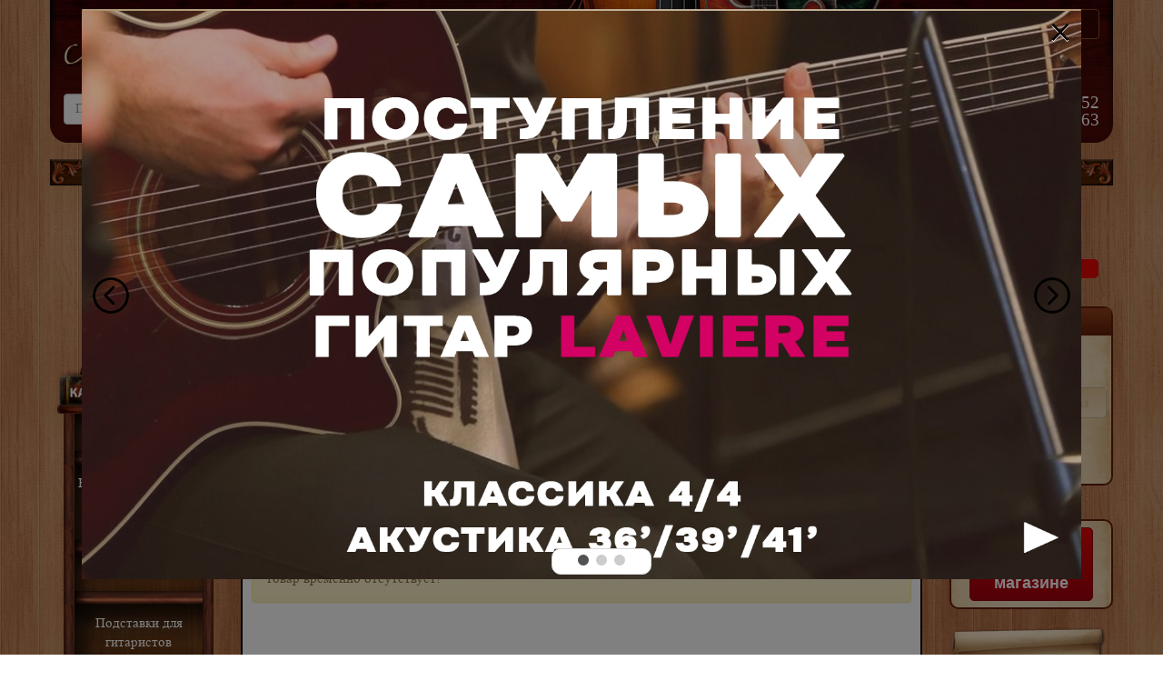

--- FILE ---
content_type: text/html; charset=UTF-8
request_url: https://muzshop.by/catalog/category/zaglushka_dlia_rezonatornogo_otverstiia_gitary
body_size: 17698
content:
<!DOCTYPE html>
<html lang="ru">
   <head>
            <title>Заглушки в резонаторное отверстие гитары -  купить заглушку в резонаторное отверстие гитары в Минске с доставкой</title>
       
                  <meta name="description" content="Заглушки в резонаторное отверстие гитары в интернет-магазине Музыкантский по приемлемым для Вас ценам! "  />
       
          
            <meta name="keywords" content="Заглушки в резонаторное отверстие гитары, купить заглушку в резонаторное отверстие гитары" />
            <script src="https://code.jquery.com/jquery-2.2.4.min.js" integrity="sha256-BbhdlvQf/xTY9gja0Dq3HiwQF8LaCRTXxZKRutelT44=" crossorigin="anonymous"></script>
      <script src="https://maxcdn.bootstrapcdn.com/bootstrap/3.3.7/js/bootstrap.min.js" integrity="sha384-Tc5IQib027qvyjSMfHjOMaLkfuWVxZxUPnCJA7l2mCWNIpG9mGCD8wGNIcPD7Txa" crossorigin="anonymous"></script>
      <script src="/themes/supernew/js/jquery.matchHeight.js"></script>
      <script src="/themes/supernew/js/main.js?4"></script>
      <meta http-equiv="Content-Type" content="text/html; charset=utf-8">
      <meta name="viewport" content="width=device-width">
      <link rel="stylesheet" href="https://maxcdn.bootstrapcdn.com/bootstrap/3.3.7/css/bootstrap.min.css" integrity="sha384-BVYiiSIFeK1dGmJRAkycuHAHRg32OmUcww7on3RYdg4Va+PmSTsz/K68vbdEjh4u" crossorigin="anonymous">
      <link rel="stylesheet" href="https://maxcdn.bootstrapcdn.com/bootstrap/3.3.7/css/bootstrap-theme.min.css" integrity="sha384-rHyoN1iRsVXV4nD0JutlnGaslCJuC7uwjduW9SVrLvRYooPp2bWYgmgJQIXwl/Sp" crossorigin="anonymous">
      <link rel="stylesheet" type="text/css" href="/themes/supernew/css/styles.css?3">
      <link rel="stylesheet" type="text/css" href="/themes/supernew/css/swiper.min.css">
      <link rel="stylesheet" type="text/css" href="/themes/supernew/css/font-awesome.css">
   </head>
   <body>
      <div class="left_menu_open_close"><i class="fa fa-bars" aria-hidden="true"></i></div>
      <div class="container">
         <div class="row">
            <div class="headerer">
               <div class="col-lg-12 headerContainer plav-1" id="plav-1">
                  <div class="row headerLogo">
                     <div class="hidden-xs col-sm-4">
                        <a href="/"><img alt="logo" src="/themes/supernew/img/logo.png" class="img-responsive" style="float:left;"></a>
                     </div>
                     <div class="scroll_head" id="scroll_head">
                        <div class="col-sm-2 col-xs-6" id="phonesfix">
                           <div id="search">
                              <div class="inner-addon right-addon">
                                 <form action="https://muzshop.by/search" method="get" id="sfs">
                                    <input name="searchText" class="form-control" type="text" id="text" value="" placeholder="Поиск">
                                    <input type="radio" name="searchType" id="searchType3" hidden value="6"  checked>
                                    <i class="fa fa-search" onclick="$(this).closest('form').submit()" aria-hidden="true" style="margin-right: 25px;"></i>
                                    <i class="fa fa-arrow-up" title="Расширенный поиск" aria-hidden="true" data-toggle="modal" data-target="#searchmodal"></i>
                                 </form>
                              </div>
                           </div>
                        </div>
                        <div class="col-sm-4 col-xs-6 phones-row" id="fons">
                           <div class="row">
                              <div class="col-xs-4 col-sm-4 phones" id="phones1" style="text-align: left;font-size: 15px; width: 135px;">
                                 <p><a href="https://vk.com/muzshopby" target="_blank"><i class="fa fa-vk" aria-hidden="true"></i> muzshopby</a><br/>
                                    <a href="https://www.instagram.com/muzshopby/" target="_blank"><i class="fa fa-instagram" aria-hidden="true"></i>&nbsp; muzshopby</a>
                                 </p>
                              </div>
                              <div class="col-xs-4 col-sm-4 phones headphones" id="phones2" style="font-size: 15px; width: 180px;">
                                 <p>
                                    <i class="fa fa-whatsapp wts" aria-hidden="true"></i>
                                    <a href="tel:+375-29-356-96-52"><span itemprop="telephone">+375-29-356-96-52</span></a><br>
                                    <a href="tel:+375-33-366-96-52"><span itemprop="telephone">+375-33-366-96-52</span></a>
                                    <div class="rRegion">Регион: Минск</div>
                                 </p>
                              </div>
                           </div>
                        </div>
                     </div>
                     <div class="top_head" id="top_head">
                        <div class="mobile-logo visible-xs col-xs-6">
                           <a href="/">Интернет-магазин "Музыкантский"</a>
                        </div>
                        <!--<noindex>-->
                        <div class="col-xs-6 col-sm-2 usr" style="float:right;">
                                                         <a href="javascript:void(0)" class="loginbutton pull-right" data-toggle="modal" data-target="#loginmodal"><i class="fa fa-user visible-xs" aria-hidden="true"></i>
                              <span class="hidden-xs">Авторизация</span></a>
                                                   </div>
                        <!--</noindex>-->
                     </div>
                  </div>
                  <div class="row search-row" id="head_none">
                     <div class="col-sm-4 col-xs-12">
                        <div id="search">
                           <div class="inner-addon right-addon">
                              <form action="https://muzshop.by/search" method="get" id="sfsf">
                                 <input name="searchText" class="form-control" type="text" id="stext" value="" placeholder="Поиск">
                                 <input type="radio" name="searchType" id="searchType32" hidden value="6"  checked>
                                 <i class="fa fa-search" onclick="$(this).closest('form').submit()" aria-hidden="true" style="margin-right: 25px;"></i>
                                 <i class="fa fa-arrow-up" title="Расширенный поиск" aria-hidden="true" data-toggle="modal" data-target="#searchmodal"></i>
                              </form>
                           </div>
                        </div>
                     </div>
                     <div class="col-sm-8 col-xs-12 phones-row">
                        <div class="row">
                           <div class="col-xs-4 col-sm-4 phones" style="text-align: left;">
                              <p>
                                 <a href="https://vk.com/muzshopby" target="_blank"><i class="fa fa-vk" aria-hidden="true"></i> muzshopby</a><br/>
                                 <a href="https://www.instagram.com/muzshopby/" target="_blank">
                                    <i class="fa fa-instagram" aria-hidden="true"></i> 
                                    <t style="margin-left: 3px;"> muzshopby</t>
                                 </a>
                              </p>
                           </div>
                           <div class="col-sm-4 hidden-xs phones headphones"  itemtype="http://schema.org/Organization" itemscope="">
                              <p>
                                 <i class="fa fa-whatsapp" aria-hidden="true"></i><a href="tel:+375-29-356-96-52"><span itemprop="telephone">+375-29-356-96-52</span></a><br>
                                 <a href="tel:+375-33-366-96-52"><span itemprop="telephone">&nbsp;&nbsp;&nbsp;+375-33-366-96-52</span></a><br>
                              </p>
                           </div>
                           <div class="col-xs-6 col-sm-4 phones headphones">
                              <p>
                                 <a href="tel:+375-25-696-96-52"><span itemprop="telephone">+375-25-696-96-52</span></a><br>
								 <a href="tel:+375-17-340-08-63"><span itemprop="telephone">+375-17-340-08-63</span></a>
                              </p>
                           </div>
                        </div>
                     </div>
                  </div>
               </div>
            </div>
         </div>
         <div class="row plav-2" style="margin-top:20px">
            <div class="col-lg-12 menu">
               <div>
                  <div style="background:url(/themes/supernew/img/nav_center.png);height:29px;">
                     <div class="menu-items hidden-xs">
                        <a href="https://muzshop.by/about">О магазине</a>                        <a href="https://muzshop.by/user/teacher">Преподавателю музыки</a>
                        <a href="https://muzshop.by/user/spec">Специалисту по закупкам</a>
                        <a href="https://muzshop.by/news">Новости</a>                        <!--<a href="https://muzshop.by/promotions">Акции</a>-->
                        <a href="https://muzshop.by/catalog/category/utcenennye_tovary">Уценка</a>
                        <a href="https://muzshop.by/help">Помощь</a>                        <a href="https://muzshop.by/contacts">Контакты</a>                     </div>
                     <div class="menu-xs visible-xs">
                        <span class="mobile-menu-open">Открыть меню</span>
                     </div>
                  </div>
               </div>
            </div>
            <div class="mobile-menu">
               <div class="col-xs-12 mobile-menu-item">
                  <div><a href="https://muzshop.by/about">О магазине</a></div>
               </div>
               <div class="col-xs-12 mobile-menu-item">
                  <div><a href="https://muzshop.by/user/teacher">Преподавателю музыки</a></div>
               </div>
               <div class="col-xs-12 mobile-menu-item">
                  <div><a href="https://muzshop.by/user/spec">Специалисту по закупкам</a></div>
               </div>
               <div class="col-xs-12 mobile-menu-item">
                  <div><a href="https://muzshop.by/news">Новости</a></div>
               </div>
               <div class="col-xs-12 mobile-menu-item">
                  <div><a href="https://muzshop.by/promotions">Акции</a></div>
               </div>
               <div class="col-xs-12 mobile-menu-item">
                  <div><a href="https://muzshop.by/help">Помощь</a></div>
               </div>
               <div class="col-xs-12 mobile-menu-item">
                  <div><a href="https://muzshop.by/contacts">Контакты</a></div>
               </div>
            </div>
         </div>
         <div class="row" style="margin-top:20px">
                        <div class="col-xs-12 col-sm-6">
               <div class="row">
                                                                        <div class="col-xs-3 fastmenu-item">
                     <div class="dropdown">
                        <div class="btn dropdown-toggle" data-toggle="dropdown" aria-haspopup="true" aria-expanded="false">
                           <div class="item-img" data-hover="/images/menu/000/000001/menu7_guitar2.png" data-image="/images/menu/000/000001/menu7_guitar1.png"></div>
                           <div class="fastmenu-item-name">Гитары</div>
                        </div>
                        <ul class="dropdown-menu">
                                                                                 <li><a href="https://muzshop.by/catalog/category/gitary_akusticheskie">Гитары акустические</a></li>
                                                                                                            <li><a href="https://muzshop.by/catalog/category/gitary_klassicheskie">Гитары классические</a></li>
                                                                                                            <li><a href="https://muzshop.by/catalog/category/elektrogitary">Электрогитары</a></li>
                                                                                                            <li><a href="https://muzshop.by/catalog/category/gitary_brelektroakusticheskie">Гитары электроакустические</a></li>
                                                                              </ul>
                     </div>
                  </div>
                                                                                                            <div class="col-xs-3 fastmenu-item">
                     <a class="btn" href="https://muzshop.by/catalog/category/struny">
                        <div class="item-img" data-hover="/images/menu/000/000002/menu7_string2.png" data-image="/images/menu/000/000002/menu7_string1.png"></div>
                        <div class="fastmenu-item-name">Струны</div>
                     </a>
                  </div>
                                                                                                            <div class="col-xs-3 fastmenu-item">
                     <div class="dropdown">
                        <div class="btn dropdown-toggle" data-toggle="dropdown" aria-haspopup="true" aria-expanded="false">
                           <div class="item-img" data-hover="/images/menu/000/000005/menu7_chehli2.png" data-image="/images/menu/000/000005/menu7_chehli1.png"></div>
                           <div class="fastmenu-item-name">Чехлы</div>
                        </div>
                        <ul class="dropdown-menu">
                                                                                 <li><a href="https://muzshop.by/catalog/category/futliary_chekhly_dlia_strunnykh_s_ladami">для струнных инструментов с ладами</a></li>
                                                                                                            <li><a href="https://muzshop.by/catalog/category/futliary_chekhly_dlia_brskripichnykh_instrum">для скрипичных инструментов</a></li>
                                                                                                            <li><a href="https://muzshop.by/catalog/category/futliary_i_chekhly_dlia_duhovyh_instrumentov">для духовых инструментов</a></li>
                                                                                                            <li><a href="https://muzshop.by/catalog/category/futliary_chekhly_dlia_brudarnykh_instrumentov">для ударных инструментов</a></li>
                                                                              </ul>
                     </div>
                  </div>
                                                                                                            <div class="col-xs-3 fastmenu-item">
                     <a class="btn" href="https://muzshop.by/catalog/category/tiunery">
                        <div class="item-img" data-hover="/images/menu/000/000010/menu7_tuners2.png" data-image="/images/menu/000/000010/menu7_tuners1.png"></div>
                        <div class="fastmenu-item-name">Тюнеры</div>
                     </a>
                  </div>
                                                                                       </div>
            </div>
            <div class="col-xs-12 col-sm-6">
               <div class="row">
                                                                        <div class="col-xs-3 fastmenu-item">
                     <a class="btn" href="https://muzshop.by/catalog/category/notnye_pulty_i_ikhbrprinadlezhnosti">
                        <div class="item-img" data-hover="/images/menu/000/000011/menu7_pupitri2.png" data-image="/images/menu/000/000011/menu7_pupitri1.png"></div>
                        <div class="fastmenu-item-name">Пюпитры</div>
                     </a>
                  </div>
                                                                                                                              <div class="col-xs-3 fastmenu-item">
                     <a class="btn" href="https://muzshop.by/catalog/category/sintezatory">
                        <div class="item-img" data-hover="/images/menu/000/000012/menu7_klavishi2.png" data-image="/images/menu/000/000012/menu7_klavishi1.png"></div>
                        <div class="fastmenu-item-name">Клавиши</div>
                     </a>
                  </div>
                                                                                                                              <div class="col-xs-3 fastmenu-item">
                     <a class="btn" href="https://muzshop.by/catalog/category/garmoniki">
                        <div class="item-img" data-hover="/images/menu/000/000015/menu7_garmoniki2.png" data-image="/images/menu/000/000015/menu7_garmoniki1.png"></div>
                        <div class="fastmenu-item-name">Гармоники</div>
                     </a>
                  </div>
                                                                        <div class="col-xs-3 fastmenu-item">
                     <a class="btn" href="https://muzshop.by/promotions">
                        <div class="item-img" data-hover="/images/menu/000/000017/ucenka1.png" data-image="/images/menu/000/000017/ucenka.png" style="background: url(&quot;/images/menu/000/000017/ucenka.png&quot;);"></div>
                        <div class="fastmenu-item-name" style="background-color: #e70704;border-radius: 5px;">Акции</div>
                     </a>
                  </div>
               </div>
            </div>
         </div>
         <div class="row" style="margin-top:30px">
                        <div class="col-md-2 left_menu_cont">
               <div class="left_menu">
                  <a href="https://muzshop.by/catalog/category"><img alt="left-block" src="/themes/supernew/img/menu_left_books.png" class="books hidden-xs hidden-sm"></a>
                                                                        <a href="https://muzshop.by/catalog/category/struny">
                     <div class="leftMenuItem">
                        <div class="leftMenuItemleft"></div>
                        <div class="leftMenuItemcenter">
                                                      <div class="leftMenuItembottom visible-xs visible-sm" style="display:none"></div>
                                                      <div class="leftMenuItemcenterinner">Струны</div>
                           <div class="leftMenuItembottom"></div>
                        </div>
                        <div class="leftMenuItemright"></div>
                     </div>
                  </a>
                                                                                                            <a href="https://muzshop.by/catalog/category/kolki_dlia_strunnykh_brinstrumentov_s_ladami">
                     <div class="leftMenuItem">
                        <div class="leftMenuItemleft"></div>
                        <div class="leftMenuItemcenter">
                                                      <div class="leftMenuItemcenterinner">Колки для струнных  инструментов с ладами</div>
                           <div class="leftMenuItembottom"></div>
                        </div>
                        <div class="leftMenuItemright"></div>
                     </div>
                  </a>
                                                                                                            <a href="https://muzshop.by/catalog/category/futliary_chekhly_dlia_strunnykh_s_ladami">
                     <div class="leftMenuItem">
                        <div class="leftMenuItemleft"></div>
                        <div class="leftMenuItemcenter">
                                                      <div class="leftMenuItemcenterinner">Футляры и чехлы</div>
                           <div class="leftMenuItembottom"></div>
                        </div>
                        <div class="leftMenuItemright"></div>
                     </div>
                  </a>
                                                                                                            <a href="https://muzshop.by/catalog/category/podstavki_dlia_gitaristov">
                     <div class="leftMenuItem">
                        <div class="leftMenuItemleft"></div>
                        <div class="leftMenuItemcenter">
                                                      <div class="leftMenuItemcenterinner">Подставки для гитаристов</div>
                           <div class="leftMenuItembottom"></div>
                        </div>
                        <div class="leftMenuItemright"></div>
                     </div>
                  </a>
                                                                                                            <a href="https://muzshop.by/catalog/category/remni">
                     <div class="leftMenuItem">
                        <div class="leftMenuItemleft"></div>
                        <div class="leftMenuItemcenter">
                                                      <div class="leftMenuItemcenterinner">Ремни</div>
                           <div class="leftMenuItembottom"></div>
                        </div>
                        <div class="leftMenuItemright"></div>
                     </div>
                  </a>
                                                                                                            <a href="https://muzshop.by/catalog/category/kapodastry">
                     <div class="leftMenuItem">
                        <div class="leftMenuItemleft"></div>
                        <div class="leftMenuItemcenter">
                                                      <div class="leftMenuItemcenterinner">Каподастры</div>
                           <div class="leftMenuItembottom"></div>
                        </div>
                        <div class="leftMenuItemright"></div>
                     </div>
                  </a>
                                                                                                            <a href="https://muzshop.by/catalog/category/mediatory">
                     <div class="leftMenuItem">
                        <div class="leftMenuItemleft"></div>
                        <div class="leftMenuItemcenter">
                                                      <div class="leftMenuItemcenterinner">Медиаторы</div>
                           <div class="leftMenuItembottom"></div>
                        </div>
                        <div class="leftMenuItemright"></div>
                     </div>
                  </a>
                                                                                                            <a href="https://muzshop.by/catalog/category/derzhateli_mediatorov">
                     <div class="leftMenuItem">
                        <div class="leftMenuItemleft"></div>
                        <div class="leftMenuItemcenter">
                                                      <div class="leftMenuItemcenterinner">Держатели для медиаторов</div>
                           <div class="leftMenuItembottom"></div>
                        </div>
                        <div class="leftMenuItemright"></div>
                     </div>
                  </a>
                                                                                                            <a href="https://muzshop.by/catalog/category/zvukosnimateli_i_tembrbloki_dlia_gitar">
                     <div class="leftMenuItem">
                        <div class="leftMenuItemleft"></div>
                        <div class="leftMenuItemcenter">
                                                      <div class="leftMenuItemcenterinner">Звукосниматели</div>
                           <div class="leftMenuItembottom"></div>
                        </div>
                        <div class="leftMenuItemright"></div>
                     </div>
                  </a>
                                                                                                            <a href="https://muzshop.by/catalog/category/vorotki_kolkovye">
                     <div class="leftMenuItem">
                        <div class="leftMenuItemleft"></div>
                        <div class="leftMenuItemcenter">
                                                      <div class="leftMenuItemcenterinner">Воротки колковые</div>
                           <div class="leftMenuItembottom"></div>
                        </div>
                        <div class="leftMenuItemright"></div>
                     </div>
                  </a>
                                                                                                            <a href="https://muzshop.by/catalog/category/lady">
                     <div class="leftMenuItem">
                        <div class="leftMenuItemleft"></div>
                        <div class="leftMenuItemcenter">
                                                      <div class="leftMenuItemcenterinner">Лады</div>
                           <div class="leftMenuItembottom"></div>
                        </div>
                        <div class="leftMenuItemright"></div>
                     </div>
                  </a>
                                                                                                            <a href="https://muzshop.by/catalog/category/nakladki_zashchitnye">
                     <div class="leftMenuItem">
                        <div class="leftMenuItemleft"></div>
                        <div class="leftMenuItemcenter">
                                                      <div class="leftMenuItemcenterinner">Накладки защитные</div>
                           <div class="leftMenuItembottom"></div>
                        </div>
                        <div class="leftMenuItemright"></div>
                     </div>
                  </a>
                                                                                                            <a href="https://muzshop.by/catalog/category/zashchitnye_plastiny_brdlia_nakladki_grifa">
                     <div class="leftMenuItem">
                        <div class="leftMenuItemleft"></div>
                        <div class="leftMenuItemcenter">
                                                      <div class="leftMenuItemcenterinner">Пластины защитные для накладки грифа</div>
                           <div class="leftMenuItembottom"></div>
                        </div>
                        <div class="leftMenuItemright"></div>
                     </div>
                  </a>
                                                                                                            <a href="https://muzshop.by/catalog/category/podstrunniki_brgitarnye">
                     <div class="leftMenuItem">
                        <div class="leftMenuItemleft"></div>
                        <div class="leftMenuItemcenter">
                                                      <div class="leftMenuItemcenterinner">Подструнники гитарные</div>
                           <div class="leftMenuItembottom"></div>
                        </div>
                        <div class="leftMenuItemright"></div>
                     </div>
                  </a>
                                                                                                            <a href="https://muzshop.by/catalog/category/podstavki_pod_struny_dlia_balalaiki">
                     <div class="leftMenuItem">
                        <div class="leftMenuItemleft"></div>
                        <div class="leftMenuItemcenter">
                                                      <div class="leftMenuItemcenterinner">Подставки под струны для народных инструментов</div>
                           <div class="leftMenuItembottom"></div>
                        </div>
                        <div class="leftMenuItemright"></div>
                     </div>
                  </a>
                                                                                                            <a href="https://muzshop.by/catalog/category/porozhki_verkhnie">
                     <div class="leftMenuItem">
                        <div class="leftMenuItemleft"></div>
                        <div class="leftMenuItemcenter">
                                                      <div class="leftMenuItemcenterinner">Порожки верхние</div>
                           <div class="leftMenuItembottom"></div>
                        </div>
                        <div class="leftMenuItemright"></div>
                     </div>
                  </a>
                                                                                                            <a href="https://muzshop.by/catalog/category/porozhki_nizhnie">
                     <div class="leftMenuItem">
                        <div class="leftMenuItemleft"></div>
                        <div class="leftMenuItemcenter">
                                                      <div class="leftMenuItemcenterinner">Порожки нижние</div>
                           <div class="leftMenuItembottom"></div>
                        </div>
                        <div class="leftMenuItemright"></div>
                     </div>
                  </a>
                                                                                                            <a href="https://muzshop.by/catalog/category/knopki-derzhateli_brremnia">
                     <div class="leftMenuItem">
                        <div class="leftMenuItemleft"></div>
                        <div class="leftMenuItemcenter">
                                                      <div class="leftMenuItemcenterinner">Кнопки-держатели ремня</div>
                           <div class="leftMenuItembottom"></div>
                        </div>
                        <div class="leftMenuItemright"></div>
                     </div>
                  </a>
                                                                                                            <a href="https://muzshop.by/catalog/category/metki-markery_brpozitcii">
                     <div class="leftMenuItem">
                        <div class="leftMenuItemleft"></div>
                        <div class="leftMenuItemcenter">
                                                      <div class="leftMenuItemcenterinner">Метки-кнопки (маркеры позиции)</div>
                           <div class="leftMenuItembottom"></div>
                        </div>
                        <div class="leftMenuItemright"></div>
                     </div>
                  </a>
                                                                                                            <a href="https://muzshop.by/catalog/category/vinty_ankernye">
                     <div class="leftMenuItem">
                        <div class="leftMenuItemleft"></div>
                        <div class="leftMenuItemcenter">
                                                      <div class="leftMenuItemcenterinner">Винты анкерные</div>
                           <div class="leftMenuItembottom"></div>
                        </div>
                        <div class="leftMenuItemright"></div>
                     </div>
                  </a>
                                                                                                            <div class="leftMenuItem">
                     <div class="leftMenuItemleft"></div>
                     <div class="leftMenuItemcenter">
                        <div class="leftMenuItemcenterinner">Заглушки в резонаторное отверстие гитары</div>
                        <div class="leftMenuItembottom"></div>
                     </div>
                     <div class="leftMenuItemright"></div>
                  </div>
                                                                                                            <a href="https://muzshop.by/catalog/category/nabory_strunnykh_prinadlezhnostei-2">
                     <div class="leftMenuItem">
                        <div class="leftMenuItemleft"></div>
                        <div class="leftMenuItemcenter">
                                                      <div class="leftMenuItemcenterinner">Наборы принадлежностей для гитариста</div>
                           <div class="leftMenuItembottom"></div>
                        </div>
                        <div class="leftMenuItemright"></div>
                     </div>
                  </a>
                                                                                                            <a href="https://muzshop.by/catalog/category/rukoiatki_regulirovochnye">
                     <div class="leftMenuItem">
                        <div class="leftMenuItemleft"></div>
                        <div class="leftMenuItemcenter">
                                                      <div class="leftMenuItemcenterinner">Рукоятки регулировочные</div>
                           <div class="leftMenuItembottom"></div>
                        </div>
                        <div class="leftMenuItemright"></div>
                     </div>
                  </a>
                                                                                                            <a href="https://muzshop.by/catalog/category/kliuchi">
                     <div class="leftMenuItem">
                        <div class="leftMenuItemleft"></div>
                        <div class="leftMenuItemcenter">
                                                      <div class="leftMenuItemcenterinner">Ключи для винта анкерного грифа гитары</div>
                           <div class="leftMenuItembottom"></div>
                        </div>
                        <div class="leftMenuItemright"></div>
                     </div>
                  </a>
                                                                                                            <a href="https://muzshop.by/catalog/category/sredstva_po_ukhodu_brza_gitaroi">
                     <div class="leftMenuItem">
                        <div class="leftMenuItemleft"></div>
                        <div class="leftMenuItemcenter">
                                                      <div class="leftMenuItemcenterinner">Средства по уходу</div>
                           <div class="leftMenuItembottom"></div>
                        </div>
                        <div class="leftMenuItemright"></div>
                     </div>
                  </a>
                                                                                                            <a href="https://muzshop.by/catalog/category/knopki-derzhateli_brstrun">
                     <div class="leftMenuItem">
                        <div class="leftMenuItemleft"></div>
                        <div class="leftMenuItemcenter">
                                                      <div class="leftMenuItemcenterinner">Кнопки-держатели струн</div>
                           <div class="leftMenuItembottom"></div>
                        </div>
                        <div class="leftMenuItemright"></div>
                     </div>
                  </a>
                                                                        <div class="leftMenuItem hidden-xs hidden-sm">
                     <div class="leftMenuItemleft"></div>
                     <div class="leftMenuItemcenter"><img alt="left-menu-muzshop" src="/themes/supernew/img/menu_left_last.png" class="img-responsive"></div>
                     <div class="leftMenuItemright"></div>
                  </div>
                  <img alt="muzshop" src="/themes/supernew/img/menu_left_last_bottom.png" class="books_footer  hidden-xs hidden-sm">
                                 </div>
               <div class="banner1 hidden-xs hidden-sm">
                                    <p>
                     <a href="https://muzshop.by/catalog/category/struny_dlia_brakusticheskikh_gitar">
                     <img alt="Баннер слева" src="/sliders/photo_2019-11-21_22-07-45.jpg" style="height:176px; width:190px">
                     </a>
                  </p>
                                 </div>
            </div>
                
            <div class="col-md-8 col-sm-12">
                              <div class="content">
                                    <div class="row">
                     <div class="col-xs-12 col-sm-6 yandex-sh" style="margin-top:5px">
                                                <script src="//yastatic.net/es5-shims/0.0.2/es5-shims.min.js"></script>
                        <script src="//yastatic.net/share2/share.js"></script>
                        <div class="ya-share2" data-services="vkontakte,facebook,odnoklassniki,gplus,twitter" data-counter=""></div>
                                             </div>
                     <div class="col-xs-12 col-sm-offset-1 col-sm-5" style="margin-top:5px">
                        <!--<noindex>-->
                                                      <a class="catalog_back_a" href="https://muzshop.by/catalog/category/strunnykh_instrumentov_brs_ladami" rel="nofollow">
                              <div class="catalog_back"><img alt="back-arrow" src="/images/back_arrows.png"> Назад по каталогу</div>
                           </a>
                                                   <!--</noindex>-->
                     </div>
                     <div class="col-xs-12">
                        <div class="breadcrumbs" itemscope itemtype="http://schema.org/BreadcrumbList">
   <span itemprop="itemListElement" itemscope itemtype="http://schema.org/ListItem">
      <a itemprop="item" href="https://muzshop.by/"><span itemprop="name">Интернет магазин</span></a>
      <meta itemprop="position" content="1" />
   </span>
   » 
   <span itemprop="itemListElement" itemscope itemtype="http://schema.org/ListItem">
      <a itemprop="item" href="https://muzshop.by/catalog/category"><span itemprop="name">Каталог товаров</span></a>
      <meta itemprop="position" content="2" />
   </span>
         » 
   <span itemprop="itemListElement" itemscope itemtype="http://schema.org/ListItem">
      <a itemprop="item" href="https://muzshop.by/catalog/category/chasti_i_prinadlezhnostibrmuz_instrumentov"><span itemprop="name">Части и принадлежности музыкальных  инструментов</span></a>
      <meta itemprop="position" content="3" />
   </span>
            » 
   <span itemprop="itemListElement" itemscope itemtype="http://schema.org/ListItem">
      <a itemprop="item" href="https://muzshop.by/catalog/category/strunnykh_instrumentov_brs_ladami"><span itemprop="name">Струнных инструментов  с ладами</span></a>
      <meta itemprop="position" content="4" />
   </span>
            » <span>Заглушки в резонаторное отверстие гитары</span>
      </div>
      <h1>Заглушки в резонаторное отверстие гитары в Минске | Страница </h1>
       
<!--<noindex>-->
   <div class="filters">
      <div class="filters_button pull-left">Подбор по параметрам</div>
      <div class="filters_rebate pull-right" style="display:none">Ваша скидка: <span class="red_bold"><span class="rebate">0</span>%</span>
   </div>
      <div style="text-align:right"><select onchange="location.href='https://muzshop.by/catalog/category/zaglushka_dlia_rezonatornogo_otverstiia_gitary?order='+$(this).val()+'&'" class="orderselect">
      <option value="7" >По популярности</option>
      <option value="1" >Цена по возрастанию</option>
      <option value="2" >Цена по убыванию</option>
      <option value="3" >Модель А..Я</option>
      <option value="4" >Модель Я..А</option>
      <option value="5" >Страна А..Я</option>
      <option value="6" >Страна Я..А</option>
      </select>
   </div>
   <div class="clear"></div>
            <div class="filters_block" style="display:none">
   <form action="/catalog/category/zaglushka_dlia_rezonatornogo_otverstiia_gitary" method="get">
      <div class="row" style="margin-top:10px">
         <div class="form-group col-xs-12 col-sm-6">
            <input name="search[priceFrom]" class="form-control" type="text" value="" placeholder="Цена от (руб.)">
         </div>
         <div class="form-group col-xs-12 col-sm-6">
            <input name="search[priceTo]" class="form-control" type="text" value="" placeholder="Цена до (руб.)">
         </div>
         <div class="form-group col-xs-12 col-sm-6">
            <input name="search[manufacter]" class="form-control" type="text" value="" placeholder="Производитель">
         </div>
         <div class="form-group col-xs-12 col-sm-6">
            <input name="search[country]" class="form-control" type="text" value="" placeholder="Страна">
         </div>
      </div>
      <div class="row">
         <div class="col-xs-4">
            <legend class=" hidden-xs">По предложению:</legend>
            <table class="search_table">
               <tr>
                  <td><label><input type="checkbox" name="search[share]" > <span class="filters_radio_label hidden-xs">Акции</span></label></td>
                  <td><a title="Акция!" href="javascript:$('#product').arcticmodal();void(0)" rel="nofollow"><img src="/images/icons/share.png" style="display:block"></a></td>
               </tr>
               <tr>
                  <td><label><input type="checkbox" name="search[superprice]" > <span class="filters_radio_label hidden-xs">Суперцены</span></label></td>
                  <td><a title="Суперцена!" href="javascript:$('#msuperprice').arcticmodal();void(0)" rel="nofollow"><img title="Суперцена!" src="/images/icons/superprice.png"></a></td>
               </tr>
               <tr>
                  <td><label><input type="checkbox" name="search[markdown]" > <span class="filters_radio_label hidden-xs">Уценки</span></label></td>
                  <td>
                     <a title="Уценка!" href="javascript:$('#mmarkdown').arcticmodal();void(0)" rel="nofollow">
                        <img title="Уценка!" src="/images/icons/markdown.png" style="display:block">
                  </td>
               </tr>
               <tr><td><label><input type="checkbox" name="search[hit]" > <span class="filters_radio_label hidden-xs">Хиты продаж</span></label></td><td><a title="Хит!" href="javascript:$('#mhit').arcticmodal();void(0)" rel="nofollow"><img  title="Хит!" src="/images/icons/hit.png" style="display:block"></a></td></tr>
               <tr>
                  <td><label><input type="checkbox" name="search[new]" > <span class="filters_radio_label hidden-xs">Новинки</span></label></td>
                  <td><a title="Новинка!" href="javascript:$('#mnew').arcticmodal();void(0)" rel="nofollow"><img   title="Новинка!"src="/images/icons/new.png" style="display:block"></a></td>
               </tr>
            </table>
         </div>
         <div class="col-xs-4">
            <legend class=" hidden-xs">Уровень товара:</legend>
            <table class="search_table">
               <tr>
                  <td><label><input type="radio" name="search[leveloftools]"  value="2"><span class="filters_radio_label hidden-xs"> Для начинающих</span></label></td>
                  <td> <img src="/images/icons/for/2.png" title="для начинающего"></td>
               </tr>
               <tr>
                  <td><label><input type="radio" name="search[leveloftools]"  value="3"><span class="filters_radio_label hidden-xs"> Для любителей</span></label></td>
                  <td> <img src="/images/icons/for/3.png" title="для любителя"></td>
               </tr>
               <tr>
                  <td><label><input type="radio" name="search[leveloftools]"  value="4"><span class="filters_radio_label hidden-xs"> Для профессионалов</span></label></td>
                  <td> <img src="/images/icons/for/4.png" title="для профессионала"></td>
               </tr>
               <tr>
                  <td><label><input type="radio" name="search[leveloftools]"  value="5"><span class="filters_radio_label hidden-xs"> Для начинающих<br />и любителей</span></label></td>
                  <td> <img src="/images/icons/for/5.png" title="для начинающего и любителя"></td>
               </tr>
               <tr>
                  <td><label><input type="radio" name="search[leveloftools]"  value="6"><span class="filters_radio_label hidden-xs"> Для любителей<br />и профессионалов</span></label></td>
                  <td> <img src="/images/icons/for/6.png" title="для любителя и профессионала"></td>
               </tr>
            </table>
         </div>
         <div class="col-xs-4">
            <legend class=" hidden-xs">Дополнительно:</legend>
            <table class="search_table">
               <tr>
                  <td><label><input type="checkbox" name="search[gift]" > <span class="filters_radio_label hidden-xs">В подарок!</span></label></td>
                  <td> <img title="Подарок" src="/images/icons/gift.png"></td>
               </tr>
               <tr>
                  <td><label><input type="checkbox" name="search[forstudy]" > <span class="filters_radio_label hidden-xs">Годен для<br><span style="margin-left: 18px">учебного процесса</span></span></label></td>
                  <td> <img title="Для учебного процесса"src="/images/icons/study.png"></td>
               </tr>
               <tr>
                  <td><label><input type="checkbox" name="search[usage][]" value="12" > <span class="filters_radio_label hidden-xs">Сувенир</span></label></td>
                  <td> <img  title="Сувенир" src="/images/icons/souvenir.png"></td>
               </tr>
               <tr>
                  <td><label><input type="checkbox" name="search[usage][]" value="10" > <span class="filters_radio_label hidden-xs">Игрушка</span></label></td>
                  <td> <img  title="Игрушка" src="/images/icons/toy.png"></td>
               </tr>
               <tr>
                  <td><label><input type="checkbox" name="search[usage][]" value="11" > <span class="filters_radio_label hidden-xs">Игра</span></label></td>
                  <td> <img  title="Игра" src="/images/icons/game.png"></td>
               </tr>
               <tr>
                  <td><label><input type="checkbox" name="search[age][]" value="7" > <span class="filters_radio_label hidden-xs">Для детей</span></label></td>
                  <td> <img title="Для детей" src="/images/icons/children.png"></td>
               </tr>
            </table>
         </div>
      </div>
      <div class="row">
         <div class="col-xs-12">
            <legend class=" hidden-xs">Расширенная фильтрация:</legend>
                        <div class="form-group col-xs-12 col-sm-6">
               <input type="hidden" name="search[attribute][naznachenie_5]" />
               <input name="search[attribute][naznachenie_5]" class="form-control" type="text" placeholder="Назначение" value="">
            </div>
                        <div class="form-group col-xs-12 col-sm-6">
               <input type="hidden" name="search[attribute][82761]" />
               <input name="search[attribute][82761]" class="form-control" type="text" placeholder="Конструкция" value="">
            </div>
                        <div class="form-group col-xs-12 col-sm-6">
               <input type="hidden" name="search[attribute][67680]" />
               <input name="search[attribute][67680]" class="form-control" type="text" placeholder="Музыкальный инструмент" value="">
            </div>
                        <div class="form-group col-xs-12 col-sm-6">
               <input type="hidden" name="search[attribute][28512]" />
               <input name="search[attribute][28512]" class="form-control" type="text" placeholder="Способ крепления" value="">
            </div>
                        <div class="form-group col-xs-12 col-sm-6">
               <input type="hidden" name="search[attribute][43327]" />
               <input name="search[attribute][43327]" class="form-control" type="text" placeholder="Диаметр резонаторного отверстия" value="">
            </div>
                        <div class="form-group col-xs-12 col-sm-6">
               <input type="hidden" name="search[attribute][konstruktivnye_osobennosti]" />
               <input name="search[attribute][konstruktivnye_osobennosti]" class="form-control" type="text" placeholder="Конструктивные особенности" value="">
            </div>
                        <div class="form-group col-xs-12 col-sm-6">
               <input type="hidden" name="search[attribute][_dopolnitelnaia_informatciia_9]" />
               <input name="search[attribute][_dopolnitelnaia_informatciia_9]" class="form-control" type="text" placeholder=" Дополнительная информация" value="">
            </div>
                     </div>
      </div>
      <div class="clearfix"></div>
      <input class="shiny-button filters_submitButton" type="submit" name="yt0" value="Применить">            <a href="/catalog/category/zaglushka_dlia_rezonatornogo_otverstiia_gitary?open=1" class="shiny-button filters_clearButton" rel="nofollow">Очистить</a>
   </form>
   </div>
   </div>
<!--</noindex>-->
<div class="clearfix"></div>
<div class="alert alert-warning">Извините, в данной категории<br>товар временно отсутствует!</div>
<style>
   .set_buttons{
   background-color: #82000b;
   }
</style>
<script>
   if (window.location.href.indexOf("?#filters_main") != -1) {
   document.getElementById('filter_all').style.background = '#82000b';
   }
   
   if (window.location.href.indexOf("?search%5Bshare%5D=%D0%90%D0%BA%D1%86%D0%B8%D0%B8#filters_main") != -1) {
   document.getElementById('filter_share').style.background = '#82000b';
   }
   
   if (window.location.href.indexOf("?search%5Bsuperprice%5D=%D0%A1%D1%83%D0%BF%D0%B5%D1%80%D1%86%D0%B5%D0%BD%D1%8B#filters_main") != -1) {
   document.getElementById('filter_superprice').style.background = '#82000b';
   }
   
   if (window.location.href.indexOf("?search%5Bmarkdown%5D=%D0%A3%D1%86%D0%B5%D0%BD%D0%BA%D0%B8#filters_main") != -1) {
   document.getElementById('filter_markdown').style.background = '#82000b';
   }
   
   if (window.location.href.indexOf("?search%5Bhit%5D=%D0%A5%D0%B8%D1%82%D1%8B+%D0%BF%D1%80%D0%BE%D0%B4%D0%B0%D0%B6#filters_main") != -1) {
   document.getElementById('filter_hit').style.background = '#82000b';
   }
   
   if (window.location.href.indexOf("?search%5Bnew%5D=%D0%9D%D0%BE%D0%B2%D0%B8%D0%BD%D0%BA%D0%B8#filters_main") != -1) {
   document.getElementById('filter_new').style.background = '#82000b';
   }
   
</script>
<script>
   $(function(){
   
       pc = 0;
   
       pv = false;
   
       $('.fieldset_levelOfTools input').click(function(){
   
           
   
           if(pc == $(this).val())
   
           $(this).attr('checked',pv?false:true );
   
           pc = $(this).val();
   
           pv = $(this).is(':checked');
   
       });
   
   });
   
</script>

                     </div>
                  </div>
               </div>
            </div>
                        <div class="col-md-2 visible-md visible-lg cart" style="padding-right: 0;">
               <div id="korzina" class="korzena">
                  <div id="korzina_label"><i class="fa fa-shopping-cart" aria-hidden="true"></i> Корзина</div>
                  <div id="korzina_data">
                     <p>Товаров<span>:</span> <b><span class="sitecart_total_items">0</span></b></p>
                     <p><span>На сумму: </span><b><span class="sitecart_total_price">0 руб.</span></b></p>
                  </div>
                  <a id="korzina_kupit"class="noactive" href="/cart"><i class="fa fa-check" aria-hidden="true"></i> Оформить заказ</a>
                  <div id="korzina_dost"><img alt="dost-icon" src="/themes/supernew/img/dost_icon.png"><a href="/delivery" target="_blank">Условия доставки</a></div>
                  <div id="korzina_opl"><img alt="opl-icon" src="/themes/supernew/img/opl_icon.png"><a href="/pay" target="_blank">Способы оплаты</a></div>
               </div>
                              <div class="col-xs-12 superprice_products plav-3" style="margin:20px 0">
                  <div style="padding:7px 0">
                     <a href="javascript:void(0)" class="selectshop" data-target="#selectshop" data-toggle="modal">Выбрать товар в магазине</a>
                  </div>
               </div>
               <div style="margin-top:20px">
                  <img alt="pre" src="/themes/supernew/img/pre.png" class="img-responsive">
               </div>
                              <div class="row">
                  <div class="col-xs-12 superprice_products">
                     <div id="super_label">Спецпредложения</div>
                     <div style="padding:7px">
                                                <div class="super_product">
                           <a href="/catalog/kremona_r65s" target="_blank">
                              <img alt="photo" src="/images/catalog_attributes/000/000301/r65s_small.jpg" width="80" height="80" alt="Гитара классичeская Kremona R65S">
                              <div class="super_name">Гитара классическая</div>
                              <div class="super_model">R65S</div>
                                                            <div><span class="super_price">1 374 руб.</span></div>
                           </a>
                                                      <div class="super_hr"></div>
                                                   </div>
                                                <div class="super_product">
                           <a href="/catalog/gitara-klassicheskaya-kremona-s65s-gg" target="_blank">
                              <img alt="photo" src="/images/catalog_attributes/004/004454/s65s_gg_1_small.jpg" width="80" height="80" alt="Гитара классичeская Kremona S65S GG">
                              <div class="super_name">Гитара классическая</div>
                              <div class="super_model">S65S GG</div>
                                                            <div><span class="super_price">1 250 руб.</span></div>
                           </a>
                                                      <div class="super_hr"></div>
                                                   </div>
                                                <div class="super_product">
                           <a href="/catalog/kremona_rm" target="_blank">
                              <img alt="photo" src="/images/catalog_attributes/000/000789/rm_small.jpg" width="80" height="80" alt="Гитара классичeская Kremona Rosa Morena">
                              <div class="super_name">Гитара классическая</div>
                              <div class="super_model">Rosa Morena</div>
                                                            <div><span class="super_price">1 957 руб.</span></div>
                           </a>
                                                   </div>
                                             </div>
                  </div>
               </div>
                              <div class="banner2">
                                    <p>
                     <a href="https://muzshop.by/promotions">
                     <img alt="Баннер справа" src="/sliders/photo_2019-11-25_20-10-37.jpg" style="height:176px; width:190px">
                     </a>
                  </p>
                   
               </div>
               <!-- VK Widget -->
               <div id="vk_groups" style="margin-left:7px"></div>
            </div>
                     </div>
      </div>
      <script src="/themes/supernew/js/swiper.min.js"></script>
      <script src="/themes/supernew/js/jquery.cookie.js"></script>
      <script>
         window.onload = function () {
             var swiper = new Swiper('.swiper-container', {
               spaceBetween: 30,
               centeredSlides: true,
               grabCursor: true,
               autoplayStart: true,
               loop: true,
               autoplay: {
                 delay: 6000,
                 disableOnInteraction: false,
               },
               pagination: {
                 el: '.swiper-pagination',
                 clickable: true,
               },
               navigation: {
                 nextEl: '.swiper-button-next',
                 prevEl: '.swiper-button-prev',
               },
             });
         };
      </script>
      <!--<button class="btn btn-info btn-lg" type="button" data-toggle="modal" data-target="#myModal">Показать всплывающее окно</button>-->
      <div id="myModal" class="modal fade">
         <div class="modal-dialog" style="width: 100% !important;">
            <div class="modal-content">
               <!--
                  <h1 class="modal-title" style="color: #a32c2b; font-family: 'TimesNewRoman';font-size: 33px;text-align: center;">НАШИ НОВОСТИ, АКЦИИ И ПРЕИМУЩЕСТВА</h1>
                  -->
            </div>
            <div class="swiper-container">
               <div class="swiper-wrapper">
                                    <div class="swiper-slide">
                     <!--
                        <div class="slideTitle"><h2></h2></div>
                        -->
                     <a target="_blank" href="https://muzshop.by/news/postuplenie_samykh_populiarnykh_gitar_laviere" class="slideImage" style="background-size: 100% 100%; background-image: url('/sliders/LAVIERE 26 09 24.jpg')">
                     <button style="color: #000000;font-weight: 900;font-size: 45px;opacity: 1;margin-right: 10px;    outline: none;" class="close" type="button" data-dismiss="modal">×</button>
                     </a>
                     <!--
                        <div class="slideDesc" style="padding: 20px;"><p></p></div>
                        <div style="text-align:center">
                            <a target="_blank" href="" class="modalbtn">Перейти</a>
                        </div>
                        -->
                  </div>
                                    <div class="swiper-slide">
                     <!--
                        <div class="slideTitle"><h2></h2></div>
                        -->
                     <a target="_blank" href="https://muzshop.by/news/aktciia_na_bolgarskie_klassicheskie_gitary_k_novomu_uchebnomu_godu" class="slideImage" style="background-size: 100% 100%; background-image: url('/sliders/Без имени-1.jpg')">
                     <button style="color: #000000;font-weight: 900;font-size: 45px;opacity: 1;margin-right: 10px;    outline: none;" class="close" type="button" data-dismiss="modal">×</button>
                     </a>
                     <!--
                        <div class="slideDesc" style="padding: 20px;"><p></p></div>
                        <div style="text-align:center">
                            <a target="_blank" href="" class="modalbtn">Перейти</a>
                        </div>
                        -->
                  </div>
                                    <div class="swiper-slide">
                     <!--
                        <div class="slideTitle"><h2></h2></div>
                        -->
                     <a target="_blank" href="https://muzshop.by/promotions" class="slideImage" style="background-size: 100% 100%; background-image: url('/sliders/2_1.jpg')">
                     <button style="color: #000000;font-weight: 900;font-size: 45px;opacity: 1;margin-right: 10px;    outline: none;" class="close" type="button" data-dismiss="modal">×</button>
                     </a>
                     <!--
                        <div class="slideDesc" style="padding: 20px;"><p></p></div>
                        <div style="text-align:center">
                            <a target="_blank" href="" class="modalbtn">Перейти</a>
                        </div>
                        -->
                  </div>
                                 </div>
               <!-- Add Pagination -->
               <div class="swiper-pagination" style="left: 47%;"></div>
               <!-- Add Arrows -->
               <div class="swiper-button-next"></div>
               <div class="swiper-button-prev"></div>
            </div>
            <!--
               <div class="modal-footer"><button class="btn btn-default" type="button" data-dismiss="modal">Закрыть</button></div>
               -->
         </div>
      </div>
      </div>
      <script>
         if (/Android|webOS|iPhone|iPad|iPod|BlackBerry|BB|PlayBook|IEMobile|Windows Phone|Kindle|Silk|Opera Mini/i.test(navigator.userAgent)) {
         // Take the user to a different screen here.
         }
         else{
         $(document).ready(function () {
         if ( $.cookie('modal') == null ) {
             $('#myModal').modal('show');
             $.cookie('modal', 'value');
         }
         });
         }
      </script>
      <div class="footer">
         <div class="footerimg"></div>
         <div class="container">
            <div class="row">
               <div class="col-lg-8 col-lg-offset-2 footer-text">
                  <div>
                     <span style="font-size:12px">© 2000-2020&nbsp;ООО НПКФ "СИНТОМС", Свидетельство о государственной регистрации №100037780, решение от 20.09.2000г., выдано Минским горисполкомом 28.09.2000г. УНП 100037780. Юридический адрес: <span itemscope="" itemtype="http://schema.org/Organization"><span itemprop="address" itemscope="" itemtype="http://schema.org/PostalAddress"><span itemprop="addressLocality">г. Минск</span>, <span itemprop="streetAddress">пр. Партизанский, 2</span></span></span></span>
                     Интернет-магазин muzshop.by зарегистрирован в Торговом реестре Республики Беларусь 20.03.2019
                  </div>
                  <div>
                     <span style="font-size:12px">Время работы: пн. - пт.: 9:00 - 18:00</span>
                  </div>
                  <div>
                     <span style="font-size:12px">Контакты: Velcom|A1 (Viber): +375-29-356-96-52, Life: +375-25-696-96-52; МТС: +375-33-366-96-52, Городской телефон: +375-17-340-08-63</span>
                  </div>
                  <div>
                     <a href="https://muzshop.by/sitemap" class="smap">Карта сайта</a>
                     <a href="https://muzshop.by/articles" class="smap">Статьи</a>
                  </div>
               </div>
            </div>
         </div>
      </div>
      <!--<noindex>-->
   <!-- Логин пароль -->
   <div class="modal fade" id="loginmodal" tabindex="-1" role="dialog" aria-labelledby="loginmodalLabel">
      <div class="modal-dialog modal-sm" role="document">
         <div class="modal-content">
            <div class="modal-header">
               <button type="button" class="close" data-dismiss="modal" aria-label="Close"><span aria-hidden="true">&times;</span></button>
               <div class="modal-title" id="loginmodalLabel">Введите логин и пароль</div>
            </div>
            <div class="modal-body">
               <form id="loginForm" action="https://muzshop.by/user/login" method="post">
                  <div id="login_h_error" class="alert alert-danger forgError hide">Неверные данные</div>
                  <div class="form-group boxlabel">
                     <input name="username" class="form-control" type="text" maxlength="30" placeholder="Логин">
                  </div>
                  <div class="form-group boxlabel">
                     <input name="password" class="form-control" type="password" maxlength="30" placeholder="Пароль">
                  </div>
                  <input type="hidden" name="loginForm" value="123">
                  <input type="submit" name="submit" class="modalbtn" value="Войти">
               </form>
               <p id="registration" style="margin-top:20px"><a href="#" rel=”nofollow”><span class="m-dotted" id="#regWindow"  data-toggle="modal" data-target="#registermodal">Регистрация</span></a></p>
               <p id="fpass"><a href="#" rel=”nofollow”><span class="m-dotted" id="#fogPASS"  data-toggle="modal" data-target="#fogPASS">Забыли пароль?</span></a></p>
            </div>
         </div>
         <!-- /.modal-content -->
      </div>
      <!-- /.modal-dialog -->
   </div>
   <!-- /.modal -->
   <!-- Забыли пароль -->
   <div class="modal fade" id="fogPASS" tabindex="-1" role="dialog" aria-labelledby="fogPASSLabel">
      <div class="modal-dialog" role="document">
         <div class="modal-content">
            <div class="modal-header">
               <button type="button" class="close" data-dismiss="modal" aria-label="Close"><span aria-hidden="true">&times;</span></button>
               <div class="modal-title" id="fogPASSLabel">Забыли логин или пароль</div>
            </div>
            <div class="modal-body">
               <div class="alert alert-danger forgError" style="display:none"></div>
               <form action="/user/restore" id="fogForm" method="post">
                  <div class="form-group">
                     <input name="login" class="login_input form-control" type="text" size="15" maxlength="30" placeholder="Введите логин или E-mail">
                  </div>
                  <input type="submit" class="modalbtn" value="Восстановить пароль на E-mail" style="width:100%;margin-bottom:30px">
                  <div class="form-group">
                     <input  name="mother" class="login_input form-control" type="text" size="15" maxlength="30" placeholder="Введите девичью фамилию матери">
                  </div>
                  <input type="submit" class="modalbtn" value="Восстановить пароль по девичьей фамилии матери" style="width:100%">
               </form>
            </div>
         </div>
         <!-- /.modal-content -->
      </div>
      <!-- /.modal-dialog -->
   </div>
   <!-- /.modal -->
   <div class="modal fade" id="mnew" tabindex="-1" role="dialog" aria-labelledby="mnewLabel">
      <div class="modal-dialog" role="document">
         <div class="modal-content">
            <div class="modal-header">
               <button type="button" class="close" data-dismiss="modal" aria-label="Close"><span aria-hidden="true">&times;</span></button>
               <div class="modal-title" id="mnewLabel">Новинка!</div>
            </div>
            <div class="modal-body">            
               <p>Данный товар недавно появился в ассортименте интернет-магазина &quot;Музыкантский&quot;.</p>

            </div>
         </div>
         <!-- /.modal-content -->
      </div>
      <!-- /.modal-dialog -->
   </div>
   <!-- /.modal -->
   <div class="modal fade" id="msuperprice" tabindex="-1" role="dialog" aria-labelledby="msuperpriceLabel">
      <div class="modal-dialog" role="document">
         <div class="modal-content">
            <div class="modal-header">
               <button type="button" class="close" data-dismiss="modal" aria-label="Close"><span aria-hidden="true">&times;</span></button>
               <div class="modal-title" id="msuperpriceLabel">Суперцена!</div>
            </div>
            <div class="modal-body">            
               <p>Каждую неделю на несколько товаров из всего ассортимента интернет-магазина &quot;Музыкантский&quot; распространяются значительные скидки. Следите за еженедельным обновлением данного раздела, и, быть может, именно необходимый Вам товар попадет в данный раздел!</p>

            </div>
         </div>
         <!-- /.modal-content -->
      </div>
      <!-- /.modal-dialog -->
   </div>
   <!-- /.modal -->
   <div class="modal fade" id="markdown" tabindex="-1" role="dialog" aria-labelledby="markdownLabel">
      <div class="modal-dialog" role="document">
         <div class="modal-content">
            <div class="modal-header">
               <button type="button" class="close" data-dismiss="modal" aria-label="Close"><span aria-hidden="true">&times;</span></button>
               <div class="modal-title" id="markdownLabel">Уценка!</div>
            </div>
            <div class="modal-body">            
               <p>&nbsp;&nbsp;&nbsp;&nbsp; Интернет-магазин &quot;Музыкантский&quot; предоставляет своим Покупателям возможность купить уцененные товары. Все товары в интернет-магазине &quot;Музыкантский&quot; проходят жесткий предварительный контроль, по итогам которого вся продукция, допускаемая к продаже, делится на два вида:</p>

<p>&nbsp;</p>

<p>&nbsp;&nbsp;&nbsp;&nbsp;- Товары, имеющие безупречный внешний вид и потребительские свойства.</p>

<p>&nbsp;&nbsp;&nbsp;&nbsp;- Товары, которые имеют небольшие косметические дефекты (царапины, потертости и т.п.) и безупречные потребительские свойства.</p>

<p>&nbsp;</p>

<p>&nbsp;&nbsp;&nbsp;&nbsp;Если фото товара имеет медиатор с надписью &laquo;Уценка&raquo;, то внизу после характеристик данной модели товара Вы увидите надпись красного цвета:</p>

<p>&nbsp;&nbsp;&nbsp;</p>

<p>&nbsp;<span style="color:#FF0000">&laquo;Среди данных моделей есть уцененные товары:&raquo;</span></p>

<p>&nbsp;</p>

<p>&nbsp;&nbsp;&nbsp; И ниже &ndash; одну или несколько подчеркнутых строк с пронумерованными моделями уцененных товаров. Нажав на подчеркнутую строку, Вы сможете заранее ознакомиться с причиной уценки, просмотрев дополнительные фотографии, где четко видны все дефекты. В этот момент Вы осознаете, что через месяц-другой эксплуатации этого же товара без дефектов, на нем может появиться гораздо больше дефектов, чем Вы видите на фото.</p>

<p>&nbsp;&nbsp;</p>

<p>&nbsp;&nbsp;&nbsp; Таким образом, &laquo;Уценка&raquo; - это замечательная возможность приобрести отличные работоспособные товары по привлекательной цене!</p>

            </div>
         </div>
         <!-- /.modal-content -->
      </div>
      <!-- /.modal-dialog -->
   </div>
   <!-- /.modal -->
   <div class="modal fade" id="an_delivery" tabindex="-1" role="dialog" aria-labelledby="an_deliveryLabel">
      <div class="modal-dialog" role="document">
         <div class="modal-content">
            <div class="modal-header">
               <button type="button" class="close" data-dismiss="modal" aria-label="Close"><span aria-hidden="true">&times;</span></button>
               <div class="modal-title" id="an_deliveryLabel">Выберите другой способ доставки</div>
            </div>
         </div>
         <!-- /.modal-content -->
      </div>
      <!-- /.modal-dialog -->
   </div>
   <!-- /.modal -->
   <div class="modal fade" id="an_region" tabindex="-1" role="dialog" aria-labelledby="an_regionLabel">
      <div class="modal-dialog" role="document">
         <div class="modal-content">
            <div class="modal-header">
               <button type="button" class="close" data-dismiss="modal" aria-label="Close"><span aria-hidden="true">&times;</span></button>
               <div class="modal-title" id="an_regionLabel">Выберите другой регион доставки</div>
            </div>
         </div>
         <!-- /.modal-content -->
      </div>
      <!-- /.modal-dialog -->
   </div>
   <!-- /.modal -->
   <div class="modal fade" id="an_pay" tabindex="-1" role="dialog" aria-labelledby="an_payLabel">
      <div class="modal-dialog" role="document">
         <div class="modal-content">
            <div class="modal-header">
               <button type="button" class="close" data-dismiss="modal" aria-label="Close"><span aria-hidden="true">&times;</span></button>
               <div class="modal-title" id="an_payLabel">Выберите другой способ оплаты</div>
            </div>
         </div>
         <!-- /.modal-content -->
      </div>
      <!-- /.modal-dialog -->
   </div>
   <!-- /.modal -->
   <div class="modal fade" id="an_" tabindex="-1" role="dialog" aria-labelledby="an_Label">
      <div class="modal-dialog" role="document">
         <div class="modal-content">
            <div class="modal-header">
               <button type="button" class="close" data-dismiss="modal" aria-label="Close"><span aria-hidden="true">&times;</span></button>
               <div class="modal-title" id="an_Label">Исключите из корзины товары, недоступные в кредит или поменяйте способ оплаты</div>
            </div>
         </div>
         <!-- /.modal-content -->
      </div>
      <!-- /.modal-dialog -->
   </div>
   <!-- /.modal -->
   <div class="modal fade" id="selectshop" tabindex="-1" role="dialog" aria-labelledby="selectshop_Label">
      <div class="modal-dialog" role="document">
         <div class="modal-content">
            <div class="modal-header">
               <button type="button" class="close" data-dismiss="modal" aria-label="Close"><span aria-hidden="true">&times;</span></button>
               <div class="modal-title" id="selectshop_Label">Выбрать товар в магазине</div>
            </div>
            <div class="modal-body">
               <p>
                  Если Вы хотите самостоятельно выбрать интересующий Вас товар, то это можно сделать в Выстовочном зале(Show Room) нашего интернет-магазина "Музыкантский" по адресу:
               </p>
               <p>
                  г. Минск, проспект Партизанский 117а
               </p>
               <p style="color: red;">С обязательным предварительным звонком по телефонам:</p>
               <div><b>+375 17 340 08 63</b></div>
               <div><b>+375 29 356 96 52</b></div>
               <div><b>+375 33 366 96 52</b></div>
               <div><b>+375 25 696 96 52</b></div>
            </div>
         </div>
         <!-- /.modal-content -->
      </div>
      <!-- /.modal-dialog -->
   </div>
   <!-- /.modal -->
   <div class="modal fade" id="mhit" tabindex="-1" role="dialog" aria-labelledby="mhitLabel">
      <div class="modal-dialog" role="document">
         <div class="modal-content">
            <div class="modal-header">
               <button type="button" class="close" data-dismiss="modal" aria-label="Close"><span aria-hidden="true">&times;</span></button>
               <div class="modal-title" id="mhitLabel">Хит!</div>
            </div>
            <div class="modal-body">            
               <p>Данный товар является одним из наиболее продаваемых в интернет-магазине &quot;Музыкантский&quot;.</p>

            </div>
         </div>
         <!-- /.modal-content -->
      </div>
      <!-- /.modal-dialog -->
   </div>
   <!-- /.modal -->
   <div class="modal fade" id="mcredit" tabindex="-1" role="dialog" aria-labelledby="mcreditLabel">
      <div class="modal-dialog" role="document">
         <div class="modal-content">
            <div class="modal-header">
               <button type="button" class="close" data-dismiss="modal" aria-label="Close"><span aria-hidden="true">&times;</span></button>
               <div class="modal-title" id="mcreditLabel">Кредит!</div>
            </div>
            <div class="modal-body">            
               <p>Интернет-магазин &quot;Музыкантский&quot; совместно с ОАО &quot;Технобанк&quot;&nbsp;предоставляет возможность приобрести товары в кредит.&nbsp;Оформить кредит в краткие сроки можно выполнив 6&nbsp;простых действий:<br />
1. Ознакомиться с условиями кредита на данной странице.<br />
2. Положить желаемый товар в корзину.<br />
3. На шаге 2 оформления покупки выбрать способ оплаты &quot;В кредит&quot;.<br />
4. Заполнить онлайн-анкету после завершения оформления покупки.<br />
5. Получить справку о доходах.<br />
6. Явиться в ближайшее отделение ОАО &quot;Технобанк&quot; для подписания кредитной документации.</p>

<p>&nbsp;</p>

<p style="font-weight: 600;"><strong>Условия получения кредита от ОАО &quot;Технобанк&quot;:</strong></p>

<p>&nbsp;</p>

<p>- Возраст от 20 до 65 лет<br />
- Наличие официального трудоустройства или осуществление предпринимательской деятельности<br />
- Срок трудовой деятельности на последнем месте работы &ndash; не менее трех месяцев,&nbsp;общий срок трудовой деятельности &ndash; не менее одного года&nbsp;</p>

<p>- Документы:</p>

<ul>
	<li>копия и оригинал паспорта (вида на жительство)</li>
	<li>для&nbsp;мужчин возрастом до 27 лет - копия и оригинал&nbsp;удостоверения&nbsp;призывника, военного&nbsp;билета и т.п.</li>
	<li>справка<em> </em>о доходах установленного образца <a href="/images/spravka.doc" target="about_blank">(Скачать)</a>, для пенсионеров &ndash; справка из Отделения социального обеспечения райисполкома либо финансово-экономического управления МВД, КГБ, МО о доходах за последние 3 месяца.</li>
</ul>

<p>- Наличие постоянной прописки по месту жительства<br />
- Без поручителей<br />
- Возможность досрочного погашения без штрафных санкций<br />
- Минимальный первоначальный взнос - 0%<br />
- Сумма от 1 000 000 до 50 000 000<br />
- Срок от 6&nbsp;до 48 месяцев&nbsp;<br />
- Оформление&nbsp;за 60-120 минут<br />
- Процентная ставка &ndash; зависит от выбранного тарифного плана:</p>

<p>&nbsp;</p>

<p style="font-weight: 600;"><strong>Тарифный план &laquo;На полгода&raquo;</strong></p>

<ul>
	<li>Срок кредитования: 6 месяцев</li>
	<li>Сумма кредита: от 1 млн. до 15 млн.</li>
	<li>Процентная ставка: 37%</li>
</ul>

<p>&nbsp;</p>

<p style="font-weight: 600;"><strong>Тарифный план &laquo;Лайт&raquo;</strong></p>

<ul>
	<li>Срок кредитования: 1 год&nbsp;&nbsp;&nbsp;&nbsp;&nbsp;&nbsp;&nbsp;&nbsp;</li>
	<li>Сумма кредита: от 1 млн. до 20 млн.</li>
	<li>Процентная ставка: 38%</li>
</ul>

<p>&nbsp;</p>

<p style="font-weight: 600;"><strong>Тарифный план &laquo;Обыкновенный&raquo;</strong></p>

<ul>
	<li>Срок кредитования: 2 года</li>
	<li>Сумма кредита: от 5 млн. до 25 млн.</li>
	<li>Процентная ставка: 39%</li>
</ul>

<p>&nbsp;</p>

<p style="font-weight: 600;"><strong>Тарифный план &laquo;Обыкновенный Плюс&raquo; </strong></p>

<ul>
	<li>Срок кредитования: 4 года&nbsp;&nbsp;&nbsp;&nbsp;&nbsp;</li>
	<li>Сумма кредита: от 5 млн. до 50 млн.</li>
	<li>Процентная ставка: 39%&nbsp;&nbsp;&nbsp;&nbsp;&nbsp;&nbsp;&nbsp;&nbsp;&nbsp;&nbsp;&nbsp;</li>
</ul>

<p><br />
У кредита от ОАО &quot;Технобанк&quot; нет обязательного&nbsp;первоначального взноса и&nbsp;скрытых платежей, возможно досрочное погашение без штрафных санкций.&nbsp;Процентная ставка не изменяется на протяжении всего срока кредитования. Кредит выдается работающим гражданам РБ на срок от 6&nbsp;до 48 месяцев.&nbsp;Вносить&nbsp;ежемесячные платежи можно в любых отделениях ОАО &quot;Технобанк&quot;.</p>

<p>Внимание! Кредит предоставляется только на товары интернет-магазина &quot;Музыкантский&quot;.&nbsp;</p>

<p>Удачных Вам покупок!&nbsp;</p>

            </div>
         </div>
         <!-- /.modal-content -->
      </div>
      <!-- /.modal-dialog -->
   </div>
   <!-- /.modal -->
   <div class="modal fade" id="myoutube" tabindex="-1" role="dialog" aria-labelledby="myoutubeLabel">
      <div class="modal-dialog" role="document">
         <div class="modal-content">
            <div class="modal-header">
               <button type="button" class="close" data-dismiss="modal" aria-label="Close"><span aria-hidden="true">&times;</span></button>
               <div class="modal-title" id="myoutubeLabel">Видео!</div>
            </div>
            <div class="modal-body">
               <div class="youtubecont"></div>
            </div>
         </div>
         <!-- /.modal-content -->
      </div>
      <!-- /.modal-dialog -->
   </div>
   <!-- /.modal -->
   <div class="modal fade" id="mshare" tabindex="-1" role="dialog" aria-labelledby="mshareLabel">
      <div class="modal-dialog" role="document">
         <div class="modal-content">
            <div class="modal-header">
               <button type="button" class="close" data-dismiss="modal" aria-label="Close"><span aria-hidden="true">&times;</span></button>
               <div class="modal-title" id="mshareLabel">Акция</div>
            </div>
            <div class="modal-body">
                              <div style="text-align: center">
                  <a href="/promotions/" class="shiny-button"><strong>Перейти ко всем акциям</strong></a>
               </div>
                           </div>
         </div>
         <!-- /.modal-content -->
      </div>
      <!-- /.modal-dialog -->
   </div>
   <!-- /.modal -->
   <div class="modal fade" id="oneclick" tabindex="-1" role="dialog" aria-labelledby="oneclickLabel">
      <div class="modal-dialog modal-sm" role="document">
         <div class="modal-content">
            <div class="modal-header">
               <button type="button" class="close" data-dismiss="modal" aria-label="Close"><span aria-hidden="true">&times;</span></button>
               <div class="modal-title" id="oneclickLabel">Заказать в один клик</div>
            </div>
            <div class="modal-body">
               <form method="post">
                  <div class="form-group">
                     <label for="o-name">Имя</label>
                     <input type="text" name="name" id="o-name" class="form-control">
                  </div>
                  <div class="form-group">
                     <label for="o-phone">Номер телефона - <small><i>обязательно</i></small></label>
                     <input type="text" name="phone" value="" placeholder="+375 (__) ___-__-__" id="o-phone" class="form-control">
                  </div>
                  <button type="submit" class="modalbtn center-block" style="width:100%"><img src="/images/oneclick.png">Заказать товар</button>
               </form>
            </div>
         </div>
         <!-- /.modal-content -->
      </div>
      <!-- /.modal-dialog -->
   </div>
   <!-- /.modal -->
   <div class="modal fade" id="cart_empty" tabindex="-1" role="dialog" aria-labeledby="cart_emptyLabel">
      <div class="modal-dialog" role="document">
         <div class="modal-content">
            <div class="modal-header">
               <button type="button" class="close" data-dismiss="modal" aria-label="Close"><span aria-hidden="true">&times;</span></button>
               <div class="modal-title" id="cart_emptyLabel">Ваша корзина пуста</div>
            </div>
            <div class="modal-body">            
            </div>
         </div>
         <!-- /.modal-content -->
      </div>
      <!-- /.modal-dialog -->
   </div>
   <!-- /.modal -->
   <div class="modal fade" id="message_to_cart" tabindex="-1" role="dialog" aria-labeledby="message_to_cartLabel">
      <div class="modal-dialog modal-md" role="document">
         <div class="modal-content">
            <div class="modal-header">
               <button type="button" class="close" data-dismiss="modal" aria-label="Close"><span aria-hidden="true">&times;</span></button>
               <div class="modal-title" id="message_to_cartLabel">Товар добавлен в корзину!</div>
            </div>
            <div class="modal-body">
               <a href="/cart">Перейти в корзину</a>
            </div>
         </div>
         <!-- /.modal-content -->
      </div>
      <!-- /.modal-dialog -->
   </div>
   <!-- /.modal -->
   <div class="modal fade" id="addToCompare" tabindex="-1" role="dialog" aria-labeledby="addToCompareLabel">
      <div class="modal-dialog modal-md" role="document">
         <div class="modal-content">
            <div class="modal-header">
               <button type="button" class="close" data-dismiss="modal" aria-label="Close"><span aria-hidden="true">&times;</span></button>
               <div class="modal-title" id="addToCompareLabel">Товар выбран для сравнения!</div>
            </div>
            <div class="modal-body">
               <a href="/catalog/compare">Перейти к списку сравнения</a>
            </div>
         </div>
         <!-- /.modal-content -->
      </div>
      <!-- /.modal-dialog -->
   </div>
   <!-- /.modal -->
   <div class="modal fade" id="profile" tabindex="-1" role="dialog" aria-labeledby="profileLabel">
      <div class="modal-dialog modal-md" role="document">
         <div class="modal-content">
            <div class="modal-header">
               <button type="button" class="close" data-dismiss="modal" aria-label="Close"><span aria-hidden="true">&times;</span></button>
               <div class="modal-title" id="profileLabel">Профиль пользователя</div>
            </div>
            <div class="modal-body">
               <div class="profile_div">
                  <div><b>Дата регистрации:</b>17-01-2026</div>
                                                      <div><b>Сумма покупок за год:</b>0 руб.</div>
                  <div><b>Статус:</b></div>
                  <div><b>Логин:</b></div>
                  <div><b>Email:</b></div>
                  <div><b>Телефоны:</b></div>
                                                                                                                                                 
                                                       
               </div>
            </div>
            <div class="modal-footer">
               <button type="button" class="btn btn-default" data-dismiss="modal">Закрыть</button>
               <button type="button" class="btn btn-primary" data-toggle="modal" data-target="#profileEdit">Редактировать профиль</button>
               <button type="button" class="btn btn-warning" data-toggle="modal" data-target="#cprofile">Юридическое лицо</button>
            </div>
         </div>
         <!-- /.modal-content -->
      </div>
      <!-- /.modal-dialog -->
   </div>
   <!-- /.modal -->
   <div class="modal fade" id="cprofile" tabindex="-1" role="dialog" aria-labeledby="cprofileLabel">
      <div class="modal-dialog modal-md" role="document">
         <div class="modal-content">
            <div class="modal-header">
               <button type="button" class="close" data-dismiss="modal" aria-label="Close"><span aria-hidden="true">&times;</span></button>
               <div class="modal-title" id="cprofileLabel">Профиль пользователя</div>
            </div>
            <div class="modal-body">
               <div class="profile_div">
                                                                                                                                                                                                                                       </div>
            </div>
            <div class="modal-footer">
               <button type="button" class="btn btn-default" data-dismiss="modal">Закрыть</button>
               <button type="button" class="btn btn-primary" data-toggle="modal" data-target="#profilecEdit">Редактировать профиль</button>
            </div>
         </div>
         <!-- /.modal-content -->
      </div>
      <!-- /.modal-dialog -->
   </div>
   <!-- /.modal -->
   <!-- Регистрация -->
   <div class="modal fade" id="registermodal" tabindex="-1" role="dialog" aria-labelledby="registermodalLabel">
      <div class="modal-dialog modal-md" role="document">
         <div class="modal-content">
            <div class="modal-header">
               <button type="button" class="close" data-dismiss="modal" aria-label="Close"><span aria-hidden="true">&times;</span></button>
               <div class="modal-title" id="registermodalLabel">Регистрация</div>
            </div>
            <div class="modal-body">
               <div class="alert alert-danger regError" style="display:none"></div>
               <form action="/user/register" id="regForm" method="post">
                  <div class="form-group">
                     <label for="r-login">Введите имя (Login) *</label>
                     <input type="text" name="login" id="r-login" class="form-control" value="">
                  </div>
                  <div class="form-group">
                     <label for="">Введите Ваш пароль *</label>
                     <input type="password" name="password" id="r-password" class="form-control">
                  </div>
                  <div class="form-group">
                     <label for="r-mother">Введите девичью фамилию матери (восстановление пароля) *</label>
                     <input type="text" name="mother" id="r-mother" class="form-control">
                  </div>
                  <div class="form-group">
                     <label for="r-email">Введите Ваш E-mail *</label>
                     <input type="email" name="email" id="r-email" class="form-control">
                  </div>
                  <div class="form-group">
                     <label for="r-phone">Введите номер(а) ваших телефонов *</label>
                     <input type="text" name="phone" id="r-phone" class="form-control">
                  </div>
                  <div class="form-group">
                     <script src='https://www.google.com/recaptcha/api.js'></script>
                     <div class="g-recaptcha" data-sitekey="6LdjEOQUAAAAAF3R8Jy5RLrN2O9pJs7gPbuWiMF6"></div>
                  </div>
                  <input type="checkbox" name="subscribe" class="regCheckbox" checked="true"> Подписаться на рассылку новостей
                  <p class="text-danger">* поля отмеченные звездочкой обязательны для заполнения</p>
                  <div style="text-align:right">
                     <input type="submit" name="submit" class="modalbtn" value="Регистрация">
                  </div>
               </form>
            </div>
         </div>
         <!-- /.modal-content -->
      </div>
      <!-- /.modal-dialog -->
   </div>
   <!-- /.modal -->
   <div class="modal fade" id="profileEdit" tabindex="-1" role="dialog" aria-labelledby="profileEditLabel">
      <div class="modal-dialog modal-md" role="document">
         <div class="modal-content">
            <div class="modal-header">
               <button type="button" class="close" data-dismiss="modal" aria-label="Close"><span aria-hidden="true">&times;</span></button>
               <div class="modal-title" id="profileEditLabel">Редактировать профиль</div>
            </div>
            <div class="modal-body">
               <form id="regForm" method="post" name="regEdit" action="/user/regedit">
                  <div class="alert alert-danger regError" id="regError" style="display:none"></div>
                  <div class="form-group">
                     <label for="p-phone">Телефоны</label>
                     <input type="text" class="form-control" id="p-phone" name="phone" value="">
                  </div>
                  <div class="form-group">
                     <label for="p-name">Имя</label>
                     <input type="text" class="form-control" id="p-name" name="name" value="">
                  </div>
                  <div class="form-group">
                     <label for="p-surname">Фамилия</label>
                     <input type="text" class="form-control" id="p-surname" name="surname" value="">
                  </div>
                  <div class="form-group">
                     <label for="p-lastname">Отчество</label>
                     <input type="text" class="form-control" id="p-lastname" name="lastname" value="">
                  </div>
                  <div class="form-group">
                     <label for="p-region">Область</label>
                     <select name="region" class="form-control" id="p-region"><option value="Брестская" >Брестская</option><option value="Витебская" >Витебская</option><option value="Гомельская" >Гомельская</option><option value="Гродненская" >Гродненская</option><option value="Минская" >Минская</option><option value="Могилевская" >Могилевская</option></select>
                  </div>
                  <div class="form-group">
                     <label for="p-district">Район</label>
                     <input type="text" class="form-control" id="p-district" name="district" value="">
                  </div>
                  <div class="form-group">
                     <label for="p-city">Город/населенный пункт</label>
                     <input type="text" class="form-control" id="p-city" name="city" value="">
                  </div>
                  <div class="form-group">
                     <label for="p-address">Адрес</label>
                     <input type="text" class="form-control" id="p-address" name="address" value="">
                  </div>
                  <div style="text-align:right">
                     <input type="submit" name="submit" class="modalbtn" value="Сохранить изменения">
                  </div>
               </form>
               <hr style="width:100%" />
               <form id="regForm2" action="/user/regedit2" method="post" name="regEdit2">
                  <div class="alert alert-danger regError" id="regError2" style="display:none"></div>
                  <div class="form-group">
                     <label for="p-password_old">Старый пароль</label>
                     <input type="password" class="form-control" id="p-password_old" name="password_old" value="">
                  </div>
                  <div class="form-group">
                     <label for="p-password_new">Новый пароль</label>
                     <input type="password" class="form-control" id="p-password_new" name="password_new" value="">
                  </div>
                  <div class="form-group">
                     <label for="p-email">Email</label>
                     <input type="email" class="form-control" id="p-email" name="email" value="">
                  </div>
                  <div class="form-group">
                     <label for="p-mother">Девичья фамилия матери</label>
                     <input type="text" class="form-control" id="p-mother" name="mother" value="">
                  </div>
                  <div style="text-align:right">
                     <input type="submit" name="submit" class="modalbtn" value="Сохранить изменения">
                  </div>
                  <div class="clear"></div>
               </form>
            </div>
         </div>
         <!-- /.modal-content -->
      </div>
      <!-- /.modal-dialog -->
   </div>
   <!-- /.modal -->
   <div class="modal fade" id="profilecEdit" tabindex="-1" role="dialog" aria-labelledby="profilecEditLabel">
      <div class="modal-dialog modal-md" role="document">
         <div class="modal-content">
            <div class="modal-header">
               <button type="button" class="close" data-dismiss="modal" aria-label="Close"><span aria-hidden="true">&times;</span></button>
               <div class="modal-title" id="profilecEditLabel">Редактировать данные юридического лица</div>
            </div>
            <div class="modal-body">
               <form id="regForm15" method="post" name="regEdit15" action="/user/regedit15">
                  <div class="regError" id="alert alert-danger regError" style="display:none"></div>
                                    <div class="form-group">
                     <label for="pc-param1">Наименование организации</label>
                     <input type="text" name="param1" id="pc-param1" value="" class="form-control">
                  </div>
                  <div class="form-group">
                     <label for="pc-param2">Адрес организации</label>
                     <input type="text" name="param2" id="pc-param2" value="" class="form-control">
                  </div>
                  <div class="form-group">
                     <label for="pc-param3">ФИО руководителя организации</label>
                     <input type="text" name="" id="pc-param3" value="" class="form-control">
                  </div>
                  <div class="form-group">
                     <label for="pc-param4">Должность руководителя организации</label>
                     <input type="text" name="" id="pc-param4" value="" class="form-control">
                  </div>
                  <div class="form-group">
                     <label for="pc-param5">Действует на основании</label>
                     <input type="text" name="param5" id="pc-param5" value="" class="form-control">
                  </div>
                  <div class="form-group">
                     <label for="pc-param6">УНП организации</label>
                     <input type="text" name="" id="pc-param6" value="" class="form-control">
                  </div>
                  <div class="form-group">
                     <label for="pc-param7">Расчётный счёт организации</label>
                     <input type="text" name="param7" id="pc-param7" value="" class="form-control">
                  </div>
                  <div class="form-group">
                     <label for="pc-param8">Наименование и код банка, его адрес</label>
                     <input type="text" name="" id="pc-param8" value="" class="form-control">
                  </div>
                  <div class="form-group">
                     <label for="pc-param9">Используемые средства</label>
                     <input type="text" name="param9" id="pc-param9" value="" class="form-control">
                  </div>
                  <div class="form-group">
                     <label for="pc-param10">Цель приобретения</label>
                     <input type="text" name="param10" id="pc-param10" value="" class="form-control">
                  </div>
                                    <div style="text-align:right">
                     <input type="submit" name="submit" class="modalbtn" value="Сохранить изменения">
                  </div>
                  <div class="clear"></div>
               </form>
            </div>
         </div>
         <!-- /.modal-content -->
      </div>
      <!-- /.modal-dialog -->
   </div>
   <!-- /.modal -->
   <!-- Логин пароль -->
   <div class="modal fade" id="searchmodal" tabindex="-1" role="dialog" aria-labelledby="searchmodalLabel">
      <div class="modal-dialog modal-sm" role="document">
         <div class="modal-content">
            <div class="modal-header">
               <button type="button" class="close" data-dismiss="modal" aria-label="Close"><span aria-hidden="true">&times;</span></button>
               <div class="modal-title" id="searchmodalLabel">Поиск по сайту</div>
            </div>
            <div class="modal-body">
               <form action="https://muzshop.by/search" method="get" id="sfs">
                  <div class="inner-addon right-addon">
                     <input name="searchText" class="form-control" type="text" id="text" value="" placeholder="Поиск">
                  </div>
                  <div style="font-size: 24px;text-align: center;margin-top:15px">Выберите тип поиска</div>
                  <div class="radio">
                     <label>
                     <input type="radio" name="searchType" id="searchType5" value="5"  checked>
                     По буквосочетанию в моделях товаров
                     </label>
                  </div>
                  <div class="radio">
                     <label>
                     <input type="radio" name="searchType" id="searchType1" value="1"  >
                     По первой букве в названии категории
                     </label>
                  </div>
                  <div class="radio">
                     <label>
                     <input type="radio" name="searchType" id="searchType3" value="3"  >
                     По буквосочетанию в наименовании товара
                     </label>
                  </div>
                  <div class="radio">
                     <label>
                     <input type="radio" name="searchType" id="searchType2" value="2"  >
                     По первой букве имени производителя
                     </label>
                  </div>
                  <div class="radio">
                     <label>
                     <input type="radio" name="searchType" id="searchType4" value="4"  >
                     По буквосочетанию в имени производителя
                     </label>
                  </div>
                  <div class="radio">
                     <label>
                     <input type="radio" name="searchType" id="searchType6" value="6"  >
                     Традиционный поиск
                     </label>
                  </div>
                  <div style="text-align: center"><input type="submit" name="submit" class="modalbtn" value="Поиск"></div>
               </form>
            </div>
         </div>
         <!-- /.modal-content -->
      </div>
      <!-- /.modal-dialog -->
   </div>
   <!-- /.modal -->
<!--</noindex>-->
<!-- Yandex.Metrika counter -->
<script type="text/javascript">
    (function (d, w, c) {
        (w[c] = w[c] || []).push(function() {
            try {
                w.yaCounter26879448 = new Ya.Metrika({
                    id:26879448,
                    clickmap:true,
                    trackLinks:true,
                    accurateTrackBounce:true,
                    webvisor:true
                });
            } catch(e) { }
        });

        var n = d.getElementsByTagName("script")[0],
            s = d.createElement("script"),
            f = function () { n.parentNode.insertBefore(s, n); };
        s.type = "text/javascript";
        s.async = true;
        s.src = "https://mc.yandex.ru/metrika/watch.js";

        if (w.opera == "[object Opera]") {
            d.addEventListener("DOMContentLoaded", f, false);
        } else { f(); }
    })(document, window, "yandex_metrika_callbacks");
</script>
<noscript><div><img src="https://mc.yandex.ru/watch/26879448" style="position:absolute; left:-9999px;" alt="" /></div></noscript>
<!-- /Yandex.Metrika counter -->


<script>
  (function(i,s,o,g,r,a,m){i['GoogleAnalyticsObject']=r;i[r]=i[r]||function(){
  (i[r].q=i[r].q||[]).push(arguments)},i[r].l=1*new Date();a=s.createElement(o),
  m=s.getElementsByTagName(o)[0];a.async=1;a.src=g;m.parentNode.insertBefore(a,m)
  })(window,document,'script','//www.google-analytics.com/analytics.js','ga');

  ga('create', 'UA-56278597-1', 'auto');
  ga('send', 'pageview');

</script>   </body>
   <footer>
      <script src="/themes/supernew/js/jquery-scrolltofixed-min.js"></script>
      <script>   
         $(window).scroll(function() {
         
         var korzina = document.getElementById("korzina");
         
         if ($(this).scrollTop() > 1){
         
         korzina.classList.add("korzef");
         
         }
         
         else{
         
         korzina.classList.remove("korzef");
         
         }
         
         });
         
             
      </script>
      <script>   
         $(window).scroll(function() {
         
         var width = (window.innerWidth > 0) ? window.innerWidth : screen.width;
         
         var header = document.getElementById("scroll_head");
         
         var topHead = document.getElementById("top_head");
         
         var het = document.getElementById("plav-1");
         
         if ($(this).scrollTop() > 1 && width > 762){
         
         $( "#scroll_head" ).fadeIn("fast");
         
         $( "#head_none" ).fadeOut( "fast");
         
         $("#plav-1").height(100);
         
         header.classList.add("scroll_heaf");
         
         $("#plav-1").css("background-color", "#1d1d1d75");
         
         }
         
         else if ($(this).scrollTop() > 1 && width < 762){
         
         $( "#scroll_head" ).fadeIn("fast");
         
         $( "#head_none" ).fadeOut( "fast");
         
         $("#plav-1").height(50);
         
         $("#phones1").css("text-align", "right");
         
         $("#phones1").css("font-size", "10px");
         
         $("#phones1").css("width", "70px"); 
         
         $("#phones1").css("padding", "0");
         
         $("#phones2").css("float", "left");
         
         $("#phones2").css("font-size", "11px");
         
         $("#phones2").css("width", "100px");
         
         $("#phones2").css("padding", "0");
         
         $("#fons").css("margin-top", "0px");
         
         $("#fons").css("padding-top", "7px");
         
         $("#fons").css("width", "60%");
         
         $("#phonesfix").css("width", "40%");
         
         header.classList.add("scroll_heaf");
         
         topHead.classList.add("scroll_top");
         
         }
         
         else{
         
         $( "#scroll_head" ).fadeOut("fast");
         
         $( "#head_none" ).fadeIn( "fast");
         
         $("#plav-1").height(157);
         
         header.classList.remove("scroll_heaf");
         
         topHead.classList.remove("scroll_top");
         
         $("#plav-1").css("background-color", "");
         
         }
         
         });
         
             
      </script>
      <!-- BEGIN JIVOSITE CODE {literal} -->
      <script>
         (function(){ var widget_id = 'hWLpkuDnxA';var d=document;var w=window;function l(){var s = document.createElement('script'); s.type = 'text/javascript'; s.async = true;s.src = '//code.jivosite.com/script/widget/'+widget_id; var ss = document.getElementsByTagName('script')[0]; ss.parentNode.insertBefore(s, ss);}if(d.readyState=='complete'){l();}else{if(w.attachEvent){w.attachEvent('onload',l);}else{w.addEventListener('load',l,false);}}})();
      </script>
      <!-- {/literal} END JIVOSITE CODE -->
   </footer>
   <script>
      function round10(value, precision) {
          var aPrecision = Math.pow(10, precision);
          return Math.round(value*aPrecision)/aPrecision;
      }
      
       var price = jQuery('.searchPrice');
       // console.log(price)
       for (var i=0; i<price.length; i++){
          var pricek = price.eq(i).text();
          var dimon_str = '';
          dimon_str+=pricek.split('.')[0]+'.'+ Math.ceil(pricek.split('.')[1]/10)*10;
          price.eq(i).html(dimon_str);
       }
   </script>
   <script async src="//vk.com/js/api/openapi.js?168"></script>
   <script>
      VK.Widgets.Group("vk_groups", {mode: 3, width: "auto", color3: 'AD0000'}, 79220660);  
   </script>
</html>

--- FILE ---
content_type: text/html; charset=utf-8
request_url: https://www.google.com/recaptcha/api2/anchor?ar=1&k=6LdjEOQUAAAAAF3R8Jy5RLrN2O9pJs7gPbuWiMF6&co=aHR0cHM6Ly9tdXpzaG9wLmJ5OjQ0Mw..&hl=en&v=PoyoqOPhxBO7pBk68S4YbpHZ&size=normal&anchor-ms=20000&execute-ms=30000&cb=8fax4p7nnged
body_size: 49528
content:
<!DOCTYPE HTML><html dir="ltr" lang="en"><head><meta http-equiv="Content-Type" content="text/html; charset=UTF-8">
<meta http-equiv="X-UA-Compatible" content="IE=edge">
<title>reCAPTCHA</title>
<style type="text/css">
/* cyrillic-ext */
@font-face {
  font-family: 'Roboto';
  font-style: normal;
  font-weight: 400;
  font-stretch: 100%;
  src: url(//fonts.gstatic.com/s/roboto/v48/KFO7CnqEu92Fr1ME7kSn66aGLdTylUAMa3GUBHMdazTgWw.woff2) format('woff2');
  unicode-range: U+0460-052F, U+1C80-1C8A, U+20B4, U+2DE0-2DFF, U+A640-A69F, U+FE2E-FE2F;
}
/* cyrillic */
@font-face {
  font-family: 'Roboto';
  font-style: normal;
  font-weight: 400;
  font-stretch: 100%;
  src: url(//fonts.gstatic.com/s/roboto/v48/KFO7CnqEu92Fr1ME7kSn66aGLdTylUAMa3iUBHMdazTgWw.woff2) format('woff2');
  unicode-range: U+0301, U+0400-045F, U+0490-0491, U+04B0-04B1, U+2116;
}
/* greek-ext */
@font-face {
  font-family: 'Roboto';
  font-style: normal;
  font-weight: 400;
  font-stretch: 100%;
  src: url(//fonts.gstatic.com/s/roboto/v48/KFO7CnqEu92Fr1ME7kSn66aGLdTylUAMa3CUBHMdazTgWw.woff2) format('woff2');
  unicode-range: U+1F00-1FFF;
}
/* greek */
@font-face {
  font-family: 'Roboto';
  font-style: normal;
  font-weight: 400;
  font-stretch: 100%;
  src: url(//fonts.gstatic.com/s/roboto/v48/KFO7CnqEu92Fr1ME7kSn66aGLdTylUAMa3-UBHMdazTgWw.woff2) format('woff2');
  unicode-range: U+0370-0377, U+037A-037F, U+0384-038A, U+038C, U+038E-03A1, U+03A3-03FF;
}
/* math */
@font-face {
  font-family: 'Roboto';
  font-style: normal;
  font-weight: 400;
  font-stretch: 100%;
  src: url(//fonts.gstatic.com/s/roboto/v48/KFO7CnqEu92Fr1ME7kSn66aGLdTylUAMawCUBHMdazTgWw.woff2) format('woff2');
  unicode-range: U+0302-0303, U+0305, U+0307-0308, U+0310, U+0312, U+0315, U+031A, U+0326-0327, U+032C, U+032F-0330, U+0332-0333, U+0338, U+033A, U+0346, U+034D, U+0391-03A1, U+03A3-03A9, U+03B1-03C9, U+03D1, U+03D5-03D6, U+03F0-03F1, U+03F4-03F5, U+2016-2017, U+2034-2038, U+203C, U+2040, U+2043, U+2047, U+2050, U+2057, U+205F, U+2070-2071, U+2074-208E, U+2090-209C, U+20D0-20DC, U+20E1, U+20E5-20EF, U+2100-2112, U+2114-2115, U+2117-2121, U+2123-214F, U+2190, U+2192, U+2194-21AE, U+21B0-21E5, U+21F1-21F2, U+21F4-2211, U+2213-2214, U+2216-22FF, U+2308-230B, U+2310, U+2319, U+231C-2321, U+2336-237A, U+237C, U+2395, U+239B-23B7, U+23D0, U+23DC-23E1, U+2474-2475, U+25AF, U+25B3, U+25B7, U+25BD, U+25C1, U+25CA, U+25CC, U+25FB, U+266D-266F, U+27C0-27FF, U+2900-2AFF, U+2B0E-2B11, U+2B30-2B4C, U+2BFE, U+3030, U+FF5B, U+FF5D, U+1D400-1D7FF, U+1EE00-1EEFF;
}
/* symbols */
@font-face {
  font-family: 'Roboto';
  font-style: normal;
  font-weight: 400;
  font-stretch: 100%;
  src: url(//fonts.gstatic.com/s/roboto/v48/KFO7CnqEu92Fr1ME7kSn66aGLdTylUAMaxKUBHMdazTgWw.woff2) format('woff2');
  unicode-range: U+0001-000C, U+000E-001F, U+007F-009F, U+20DD-20E0, U+20E2-20E4, U+2150-218F, U+2190, U+2192, U+2194-2199, U+21AF, U+21E6-21F0, U+21F3, U+2218-2219, U+2299, U+22C4-22C6, U+2300-243F, U+2440-244A, U+2460-24FF, U+25A0-27BF, U+2800-28FF, U+2921-2922, U+2981, U+29BF, U+29EB, U+2B00-2BFF, U+4DC0-4DFF, U+FFF9-FFFB, U+10140-1018E, U+10190-1019C, U+101A0, U+101D0-101FD, U+102E0-102FB, U+10E60-10E7E, U+1D2C0-1D2D3, U+1D2E0-1D37F, U+1F000-1F0FF, U+1F100-1F1AD, U+1F1E6-1F1FF, U+1F30D-1F30F, U+1F315, U+1F31C, U+1F31E, U+1F320-1F32C, U+1F336, U+1F378, U+1F37D, U+1F382, U+1F393-1F39F, U+1F3A7-1F3A8, U+1F3AC-1F3AF, U+1F3C2, U+1F3C4-1F3C6, U+1F3CA-1F3CE, U+1F3D4-1F3E0, U+1F3ED, U+1F3F1-1F3F3, U+1F3F5-1F3F7, U+1F408, U+1F415, U+1F41F, U+1F426, U+1F43F, U+1F441-1F442, U+1F444, U+1F446-1F449, U+1F44C-1F44E, U+1F453, U+1F46A, U+1F47D, U+1F4A3, U+1F4B0, U+1F4B3, U+1F4B9, U+1F4BB, U+1F4BF, U+1F4C8-1F4CB, U+1F4D6, U+1F4DA, U+1F4DF, U+1F4E3-1F4E6, U+1F4EA-1F4ED, U+1F4F7, U+1F4F9-1F4FB, U+1F4FD-1F4FE, U+1F503, U+1F507-1F50B, U+1F50D, U+1F512-1F513, U+1F53E-1F54A, U+1F54F-1F5FA, U+1F610, U+1F650-1F67F, U+1F687, U+1F68D, U+1F691, U+1F694, U+1F698, U+1F6AD, U+1F6B2, U+1F6B9-1F6BA, U+1F6BC, U+1F6C6-1F6CF, U+1F6D3-1F6D7, U+1F6E0-1F6EA, U+1F6F0-1F6F3, U+1F6F7-1F6FC, U+1F700-1F7FF, U+1F800-1F80B, U+1F810-1F847, U+1F850-1F859, U+1F860-1F887, U+1F890-1F8AD, U+1F8B0-1F8BB, U+1F8C0-1F8C1, U+1F900-1F90B, U+1F93B, U+1F946, U+1F984, U+1F996, U+1F9E9, U+1FA00-1FA6F, U+1FA70-1FA7C, U+1FA80-1FA89, U+1FA8F-1FAC6, U+1FACE-1FADC, U+1FADF-1FAE9, U+1FAF0-1FAF8, U+1FB00-1FBFF;
}
/* vietnamese */
@font-face {
  font-family: 'Roboto';
  font-style: normal;
  font-weight: 400;
  font-stretch: 100%;
  src: url(//fonts.gstatic.com/s/roboto/v48/KFO7CnqEu92Fr1ME7kSn66aGLdTylUAMa3OUBHMdazTgWw.woff2) format('woff2');
  unicode-range: U+0102-0103, U+0110-0111, U+0128-0129, U+0168-0169, U+01A0-01A1, U+01AF-01B0, U+0300-0301, U+0303-0304, U+0308-0309, U+0323, U+0329, U+1EA0-1EF9, U+20AB;
}
/* latin-ext */
@font-face {
  font-family: 'Roboto';
  font-style: normal;
  font-weight: 400;
  font-stretch: 100%;
  src: url(//fonts.gstatic.com/s/roboto/v48/KFO7CnqEu92Fr1ME7kSn66aGLdTylUAMa3KUBHMdazTgWw.woff2) format('woff2');
  unicode-range: U+0100-02BA, U+02BD-02C5, U+02C7-02CC, U+02CE-02D7, U+02DD-02FF, U+0304, U+0308, U+0329, U+1D00-1DBF, U+1E00-1E9F, U+1EF2-1EFF, U+2020, U+20A0-20AB, U+20AD-20C0, U+2113, U+2C60-2C7F, U+A720-A7FF;
}
/* latin */
@font-face {
  font-family: 'Roboto';
  font-style: normal;
  font-weight: 400;
  font-stretch: 100%;
  src: url(//fonts.gstatic.com/s/roboto/v48/KFO7CnqEu92Fr1ME7kSn66aGLdTylUAMa3yUBHMdazQ.woff2) format('woff2');
  unicode-range: U+0000-00FF, U+0131, U+0152-0153, U+02BB-02BC, U+02C6, U+02DA, U+02DC, U+0304, U+0308, U+0329, U+2000-206F, U+20AC, U+2122, U+2191, U+2193, U+2212, U+2215, U+FEFF, U+FFFD;
}
/* cyrillic-ext */
@font-face {
  font-family: 'Roboto';
  font-style: normal;
  font-weight: 500;
  font-stretch: 100%;
  src: url(//fonts.gstatic.com/s/roboto/v48/KFO7CnqEu92Fr1ME7kSn66aGLdTylUAMa3GUBHMdazTgWw.woff2) format('woff2');
  unicode-range: U+0460-052F, U+1C80-1C8A, U+20B4, U+2DE0-2DFF, U+A640-A69F, U+FE2E-FE2F;
}
/* cyrillic */
@font-face {
  font-family: 'Roboto';
  font-style: normal;
  font-weight: 500;
  font-stretch: 100%;
  src: url(//fonts.gstatic.com/s/roboto/v48/KFO7CnqEu92Fr1ME7kSn66aGLdTylUAMa3iUBHMdazTgWw.woff2) format('woff2');
  unicode-range: U+0301, U+0400-045F, U+0490-0491, U+04B0-04B1, U+2116;
}
/* greek-ext */
@font-face {
  font-family: 'Roboto';
  font-style: normal;
  font-weight: 500;
  font-stretch: 100%;
  src: url(//fonts.gstatic.com/s/roboto/v48/KFO7CnqEu92Fr1ME7kSn66aGLdTylUAMa3CUBHMdazTgWw.woff2) format('woff2');
  unicode-range: U+1F00-1FFF;
}
/* greek */
@font-face {
  font-family: 'Roboto';
  font-style: normal;
  font-weight: 500;
  font-stretch: 100%;
  src: url(//fonts.gstatic.com/s/roboto/v48/KFO7CnqEu92Fr1ME7kSn66aGLdTylUAMa3-UBHMdazTgWw.woff2) format('woff2');
  unicode-range: U+0370-0377, U+037A-037F, U+0384-038A, U+038C, U+038E-03A1, U+03A3-03FF;
}
/* math */
@font-face {
  font-family: 'Roboto';
  font-style: normal;
  font-weight: 500;
  font-stretch: 100%;
  src: url(//fonts.gstatic.com/s/roboto/v48/KFO7CnqEu92Fr1ME7kSn66aGLdTylUAMawCUBHMdazTgWw.woff2) format('woff2');
  unicode-range: U+0302-0303, U+0305, U+0307-0308, U+0310, U+0312, U+0315, U+031A, U+0326-0327, U+032C, U+032F-0330, U+0332-0333, U+0338, U+033A, U+0346, U+034D, U+0391-03A1, U+03A3-03A9, U+03B1-03C9, U+03D1, U+03D5-03D6, U+03F0-03F1, U+03F4-03F5, U+2016-2017, U+2034-2038, U+203C, U+2040, U+2043, U+2047, U+2050, U+2057, U+205F, U+2070-2071, U+2074-208E, U+2090-209C, U+20D0-20DC, U+20E1, U+20E5-20EF, U+2100-2112, U+2114-2115, U+2117-2121, U+2123-214F, U+2190, U+2192, U+2194-21AE, U+21B0-21E5, U+21F1-21F2, U+21F4-2211, U+2213-2214, U+2216-22FF, U+2308-230B, U+2310, U+2319, U+231C-2321, U+2336-237A, U+237C, U+2395, U+239B-23B7, U+23D0, U+23DC-23E1, U+2474-2475, U+25AF, U+25B3, U+25B7, U+25BD, U+25C1, U+25CA, U+25CC, U+25FB, U+266D-266F, U+27C0-27FF, U+2900-2AFF, U+2B0E-2B11, U+2B30-2B4C, U+2BFE, U+3030, U+FF5B, U+FF5D, U+1D400-1D7FF, U+1EE00-1EEFF;
}
/* symbols */
@font-face {
  font-family: 'Roboto';
  font-style: normal;
  font-weight: 500;
  font-stretch: 100%;
  src: url(//fonts.gstatic.com/s/roboto/v48/KFO7CnqEu92Fr1ME7kSn66aGLdTylUAMaxKUBHMdazTgWw.woff2) format('woff2');
  unicode-range: U+0001-000C, U+000E-001F, U+007F-009F, U+20DD-20E0, U+20E2-20E4, U+2150-218F, U+2190, U+2192, U+2194-2199, U+21AF, U+21E6-21F0, U+21F3, U+2218-2219, U+2299, U+22C4-22C6, U+2300-243F, U+2440-244A, U+2460-24FF, U+25A0-27BF, U+2800-28FF, U+2921-2922, U+2981, U+29BF, U+29EB, U+2B00-2BFF, U+4DC0-4DFF, U+FFF9-FFFB, U+10140-1018E, U+10190-1019C, U+101A0, U+101D0-101FD, U+102E0-102FB, U+10E60-10E7E, U+1D2C0-1D2D3, U+1D2E0-1D37F, U+1F000-1F0FF, U+1F100-1F1AD, U+1F1E6-1F1FF, U+1F30D-1F30F, U+1F315, U+1F31C, U+1F31E, U+1F320-1F32C, U+1F336, U+1F378, U+1F37D, U+1F382, U+1F393-1F39F, U+1F3A7-1F3A8, U+1F3AC-1F3AF, U+1F3C2, U+1F3C4-1F3C6, U+1F3CA-1F3CE, U+1F3D4-1F3E0, U+1F3ED, U+1F3F1-1F3F3, U+1F3F5-1F3F7, U+1F408, U+1F415, U+1F41F, U+1F426, U+1F43F, U+1F441-1F442, U+1F444, U+1F446-1F449, U+1F44C-1F44E, U+1F453, U+1F46A, U+1F47D, U+1F4A3, U+1F4B0, U+1F4B3, U+1F4B9, U+1F4BB, U+1F4BF, U+1F4C8-1F4CB, U+1F4D6, U+1F4DA, U+1F4DF, U+1F4E3-1F4E6, U+1F4EA-1F4ED, U+1F4F7, U+1F4F9-1F4FB, U+1F4FD-1F4FE, U+1F503, U+1F507-1F50B, U+1F50D, U+1F512-1F513, U+1F53E-1F54A, U+1F54F-1F5FA, U+1F610, U+1F650-1F67F, U+1F687, U+1F68D, U+1F691, U+1F694, U+1F698, U+1F6AD, U+1F6B2, U+1F6B9-1F6BA, U+1F6BC, U+1F6C6-1F6CF, U+1F6D3-1F6D7, U+1F6E0-1F6EA, U+1F6F0-1F6F3, U+1F6F7-1F6FC, U+1F700-1F7FF, U+1F800-1F80B, U+1F810-1F847, U+1F850-1F859, U+1F860-1F887, U+1F890-1F8AD, U+1F8B0-1F8BB, U+1F8C0-1F8C1, U+1F900-1F90B, U+1F93B, U+1F946, U+1F984, U+1F996, U+1F9E9, U+1FA00-1FA6F, U+1FA70-1FA7C, U+1FA80-1FA89, U+1FA8F-1FAC6, U+1FACE-1FADC, U+1FADF-1FAE9, U+1FAF0-1FAF8, U+1FB00-1FBFF;
}
/* vietnamese */
@font-face {
  font-family: 'Roboto';
  font-style: normal;
  font-weight: 500;
  font-stretch: 100%;
  src: url(//fonts.gstatic.com/s/roboto/v48/KFO7CnqEu92Fr1ME7kSn66aGLdTylUAMa3OUBHMdazTgWw.woff2) format('woff2');
  unicode-range: U+0102-0103, U+0110-0111, U+0128-0129, U+0168-0169, U+01A0-01A1, U+01AF-01B0, U+0300-0301, U+0303-0304, U+0308-0309, U+0323, U+0329, U+1EA0-1EF9, U+20AB;
}
/* latin-ext */
@font-face {
  font-family: 'Roboto';
  font-style: normal;
  font-weight: 500;
  font-stretch: 100%;
  src: url(//fonts.gstatic.com/s/roboto/v48/KFO7CnqEu92Fr1ME7kSn66aGLdTylUAMa3KUBHMdazTgWw.woff2) format('woff2');
  unicode-range: U+0100-02BA, U+02BD-02C5, U+02C7-02CC, U+02CE-02D7, U+02DD-02FF, U+0304, U+0308, U+0329, U+1D00-1DBF, U+1E00-1E9F, U+1EF2-1EFF, U+2020, U+20A0-20AB, U+20AD-20C0, U+2113, U+2C60-2C7F, U+A720-A7FF;
}
/* latin */
@font-face {
  font-family: 'Roboto';
  font-style: normal;
  font-weight: 500;
  font-stretch: 100%;
  src: url(//fonts.gstatic.com/s/roboto/v48/KFO7CnqEu92Fr1ME7kSn66aGLdTylUAMa3yUBHMdazQ.woff2) format('woff2');
  unicode-range: U+0000-00FF, U+0131, U+0152-0153, U+02BB-02BC, U+02C6, U+02DA, U+02DC, U+0304, U+0308, U+0329, U+2000-206F, U+20AC, U+2122, U+2191, U+2193, U+2212, U+2215, U+FEFF, U+FFFD;
}
/* cyrillic-ext */
@font-face {
  font-family: 'Roboto';
  font-style: normal;
  font-weight: 900;
  font-stretch: 100%;
  src: url(//fonts.gstatic.com/s/roboto/v48/KFO7CnqEu92Fr1ME7kSn66aGLdTylUAMa3GUBHMdazTgWw.woff2) format('woff2');
  unicode-range: U+0460-052F, U+1C80-1C8A, U+20B4, U+2DE0-2DFF, U+A640-A69F, U+FE2E-FE2F;
}
/* cyrillic */
@font-face {
  font-family: 'Roboto';
  font-style: normal;
  font-weight: 900;
  font-stretch: 100%;
  src: url(//fonts.gstatic.com/s/roboto/v48/KFO7CnqEu92Fr1ME7kSn66aGLdTylUAMa3iUBHMdazTgWw.woff2) format('woff2');
  unicode-range: U+0301, U+0400-045F, U+0490-0491, U+04B0-04B1, U+2116;
}
/* greek-ext */
@font-face {
  font-family: 'Roboto';
  font-style: normal;
  font-weight: 900;
  font-stretch: 100%;
  src: url(//fonts.gstatic.com/s/roboto/v48/KFO7CnqEu92Fr1ME7kSn66aGLdTylUAMa3CUBHMdazTgWw.woff2) format('woff2');
  unicode-range: U+1F00-1FFF;
}
/* greek */
@font-face {
  font-family: 'Roboto';
  font-style: normal;
  font-weight: 900;
  font-stretch: 100%;
  src: url(//fonts.gstatic.com/s/roboto/v48/KFO7CnqEu92Fr1ME7kSn66aGLdTylUAMa3-UBHMdazTgWw.woff2) format('woff2');
  unicode-range: U+0370-0377, U+037A-037F, U+0384-038A, U+038C, U+038E-03A1, U+03A3-03FF;
}
/* math */
@font-face {
  font-family: 'Roboto';
  font-style: normal;
  font-weight: 900;
  font-stretch: 100%;
  src: url(//fonts.gstatic.com/s/roboto/v48/KFO7CnqEu92Fr1ME7kSn66aGLdTylUAMawCUBHMdazTgWw.woff2) format('woff2');
  unicode-range: U+0302-0303, U+0305, U+0307-0308, U+0310, U+0312, U+0315, U+031A, U+0326-0327, U+032C, U+032F-0330, U+0332-0333, U+0338, U+033A, U+0346, U+034D, U+0391-03A1, U+03A3-03A9, U+03B1-03C9, U+03D1, U+03D5-03D6, U+03F0-03F1, U+03F4-03F5, U+2016-2017, U+2034-2038, U+203C, U+2040, U+2043, U+2047, U+2050, U+2057, U+205F, U+2070-2071, U+2074-208E, U+2090-209C, U+20D0-20DC, U+20E1, U+20E5-20EF, U+2100-2112, U+2114-2115, U+2117-2121, U+2123-214F, U+2190, U+2192, U+2194-21AE, U+21B0-21E5, U+21F1-21F2, U+21F4-2211, U+2213-2214, U+2216-22FF, U+2308-230B, U+2310, U+2319, U+231C-2321, U+2336-237A, U+237C, U+2395, U+239B-23B7, U+23D0, U+23DC-23E1, U+2474-2475, U+25AF, U+25B3, U+25B7, U+25BD, U+25C1, U+25CA, U+25CC, U+25FB, U+266D-266F, U+27C0-27FF, U+2900-2AFF, U+2B0E-2B11, U+2B30-2B4C, U+2BFE, U+3030, U+FF5B, U+FF5D, U+1D400-1D7FF, U+1EE00-1EEFF;
}
/* symbols */
@font-face {
  font-family: 'Roboto';
  font-style: normal;
  font-weight: 900;
  font-stretch: 100%;
  src: url(//fonts.gstatic.com/s/roboto/v48/KFO7CnqEu92Fr1ME7kSn66aGLdTylUAMaxKUBHMdazTgWw.woff2) format('woff2');
  unicode-range: U+0001-000C, U+000E-001F, U+007F-009F, U+20DD-20E0, U+20E2-20E4, U+2150-218F, U+2190, U+2192, U+2194-2199, U+21AF, U+21E6-21F0, U+21F3, U+2218-2219, U+2299, U+22C4-22C6, U+2300-243F, U+2440-244A, U+2460-24FF, U+25A0-27BF, U+2800-28FF, U+2921-2922, U+2981, U+29BF, U+29EB, U+2B00-2BFF, U+4DC0-4DFF, U+FFF9-FFFB, U+10140-1018E, U+10190-1019C, U+101A0, U+101D0-101FD, U+102E0-102FB, U+10E60-10E7E, U+1D2C0-1D2D3, U+1D2E0-1D37F, U+1F000-1F0FF, U+1F100-1F1AD, U+1F1E6-1F1FF, U+1F30D-1F30F, U+1F315, U+1F31C, U+1F31E, U+1F320-1F32C, U+1F336, U+1F378, U+1F37D, U+1F382, U+1F393-1F39F, U+1F3A7-1F3A8, U+1F3AC-1F3AF, U+1F3C2, U+1F3C4-1F3C6, U+1F3CA-1F3CE, U+1F3D4-1F3E0, U+1F3ED, U+1F3F1-1F3F3, U+1F3F5-1F3F7, U+1F408, U+1F415, U+1F41F, U+1F426, U+1F43F, U+1F441-1F442, U+1F444, U+1F446-1F449, U+1F44C-1F44E, U+1F453, U+1F46A, U+1F47D, U+1F4A3, U+1F4B0, U+1F4B3, U+1F4B9, U+1F4BB, U+1F4BF, U+1F4C8-1F4CB, U+1F4D6, U+1F4DA, U+1F4DF, U+1F4E3-1F4E6, U+1F4EA-1F4ED, U+1F4F7, U+1F4F9-1F4FB, U+1F4FD-1F4FE, U+1F503, U+1F507-1F50B, U+1F50D, U+1F512-1F513, U+1F53E-1F54A, U+1F54F-1F5FA, U+1F610, U+1F650-1F67F, U+1F687, U+1F68D, U+1F691, U+1F694, U+1F698, U+1F6AD, U+1F6B2, U+1F6B9-1F6BA, U+1F6BC, U+1F6C6-1F6CF, U+1F6D3-1F6D7, U+1F6E0-1F6EA, U+1F6F0-1F6F3, U+1F6F7-1F6FC, U+1F700-1F7FF, U+1F800-1F80B, U+1F810-1F847, U+1F850-1F859, U+1F860-1F887, U+1F890-1F8AD, U+1F8B0-1F8BB, U+1F8C0-1F8C1, U+1F900-1F90B, U+1F93B, U+1F946, U+1F984, U+1F996, U+1F9E9, U+1FA00-1FA6F, U+1FA70-1FA7C, U+1FA80-1FA89, U+1FA8F-1FAC6, U+1FACE-1FADC, U+1FADF-1FAE9, U+1FAF0-1FAF8, U+1FB00-1FBFF;
}
/* vietnamese */
@font-face {
  font-family: 'Roboto';
  font-style: normal;
  font-weight: 900;
  font-stretch: 100%;
  src: url(//fonts.gstatic.com/s/roboto/v48/KFO7CnqEu92Fr1ME7kSn66aGLdTylUAMa3OUBHMdazTgWw.woff2) format('woff2');
  unicode-range: U+0102-0103, U+0110-0111, U+0128-0129, U+0168-0169, U+01A0-01A1, U+01AF-01B0, U+0300-0301, U+0303-0304, U+0308-0309, U+0323, U+0329, U+1EA0-1EF9, U+20AB;
}
/* latin-ext */
@font-face {
  font-family: 'Roboto';
  font-style: normal;
  font-weight: 900;
  font-stretch: 100%;
  src: url(//fonts.gstatic.com/s/roboto/v48/KFO7CnqEu92Fr1ME7kSn66aGLdTylUAMa3KUBHMdazTgWw.woff2) format('woff2');
  unicode-range: U+0100-02BA, U+02BD-02C5, U+02C7-02CC, U+02CE-02D7, U+02DD-02FF, U+0304, U+0308, U+0329, U+1D00-1DBF, U+1E00-1E9F, U+1EF2-1EFF, U+2020, U+20A0-20AB, U+20AD-20C0, U+2113, U+2C60-2C7F, U+A720-A7FF;
}
/* latin */
@font-face {
  font-family: 'Roboto';
  font-style: normal;
  font-weight: 900;
  font-stretch: 100%;
  src: url(//fonts.gstatic.com/s/roboto/v48/KFO7CnqEu92Fr1ME7kSn66aGLdTylUAMa3yUBHMdazQ.woff2) format('woff2');
  unicode-range: U+0000-00FF, U+0131, U+0152-0153, U+02BB-02BC, U+02C6, U+02DA, U+02DC, U+0304, U+0308, U+0329, U+2000-206F, U+20AC, U+2122, U+2191, U+2193, U+2212, U+2215, U+FEFF, U+FFFD;
}

</style>
<link rel="stylesheet" type="text/css" href="https://www.gstatic.com/recaptcha/releases/PoyoqOPhxBO7pBk68S4YbpHZ/styles__ltr.css">
<script nonce="ZHUPWDE7g8CgsE9j0Zz14Q" type="text/javascript">window['__recaptcha_api'] = 'https://www.google.com/recaptcha/api2/';</script>
<script type="text/javascript" src="https://www.gstatic.com/recaptcha/releases/PoyoqOPhxBO7pBk68S4YbpHZ/recaptcha__en.js" nonce="ZHUPWDE7g8CgsE9j0Zz14Q">
      
    </script></head>
<body><div id="rc-anchor-alert" class="rc-anchor-alert"></div>
<input type="hidden" id="recaptcha-token" value="[base64]">
<script type="text/javascript" nonce="ZHUPWDE7g8CgsE9j0Zz14Q">
      recaptcha.anchor.Main.init("[\x22ainput\x22,[\x22bgdata\x22,\x22\x22,\[base64]/[base64]/[base64]/[base64]/cjw8ejpyPj4+eil9Y2F0Y2gobCl7dGhyb3cgbDt9fSxIPWZ1bmN0aW9uKHcsdCx6KXtpZih3PT0xOTR8fHc9PTIwOCl0LnZbd10/dC52W3ddLmNvbmNhdCh6KTp0LnZbd109b2Yoeix0KTtlbHNle2lmKHQuYkImJnchPTMxNylyZXR1cm47dz09NjZ8fHc9PTEyMnx8dz09NDcwfHx3PT00NHx8dz09NDE2fHx3PT0zOTd8fHc9PTQyMXx8dz09Njh8fHc9PTcwfHx3PT0xODQ/[base64]/[base64]/[base64]/bmV3IGRbVl0oSlswXSk6cD09Mj9uZXcgZFtWXShKWzBdLEpbMV0pOnA9PTM/bmV3IGRbVl0oSlswXSxKWzFdLEpbMl0pOnA9PTQ/[base64]/[base64]/[base64]/[base64]\x22,\[base64]\\u003d\x22,\[base64]/[base64]/Cs8OgK8KSRcKRw4YBQ8OIw6/Dt8O0w4NCcsKfw4XDjxhoYcK9wqDCml/CsMKQWXBkZ8ORFMKEw4t7PcKzwpojU1Aiw7snwr07w4/[base64]/KMKrw54+w7Vxw47CpsKQHkAzE2lJHcKWVsORJsO2R8OBQi1vNBV0wok/LcKabcK4fcOgwpvDosOAw6EkwoHChAgyw7w2w4XCncK7TMKXHEsWwpjCtTgoZUFxYBIww7lQdMOnw4TDiSfDlHPCql8oCMOvO8KBw53DqMKpVjXDtcKKUkvDg8OPFMOCDj4/GsOQwpDDosK+woDCvnDDk8OXDcKHw6/DmsKpb8KzG8K2w6VvOXMWw6zCoEHCq8OIQ1bDnXfCpX49w4/DgC1BLMKvwozCo1rCmQ5rw6cBwrPCh3XCkwLDhWDDvMKOBsOQw49RfsOxA0jDtMOUw7/DrHgwPMOQworDmGLCjn1lA8KHYlfDusKJfCbChyzDiMKcAcO6wqR3Hz3CuxzCtCpLw7bDkkXDmMOtwqwQHzxhWgx/Ah4DDcO0w4spc2jDl8OFw53DosOTw6LDqHXDvMKPw4nDlsOAw70ocGnDt2Isw5XDn8OqJMO8w7TDpATCmGkqw6cRwpZPR8O9wofCpcOEVTtjNCLDjRJSwqnDssKXw4JkZ3bDolAsw6dJW8OvwrnCinEQw51KRcOCwrU/[base64]/ChEwWXTjDkSvDrcK7w47CrkV/[base64]/CiwgmK1jCnsKjAXl3RFlEw6HDo8OKVMOswpEIw6cpG3JfUMK3RsKKw6DDhsOaNcKhwpJJw7PDsQvCuMOEw6zDggMew6kowr/DmsKICDFQQsOhesKFbsOfwolIw7YuMBfDu1klXMKFw50/wrjDhzTCpBDDkT/CpsOZwqfDi8O7IzsoasORw4zCvsOzw43Cj8OrL0bDlFrCgsO6aMKwwoJdwrfChMKcwqJWw74OfxUMwqrCicOIMsKVw5pewr3CiknCmR/DpcOVw6/DusKDYsK+wo9pwr7DscOPw5N1w4DCt3XDkU3DlDElwrbCrDfClzhTC8KeUMOTwoMOw5/DtMKzV8KaOQJ1SsORwr7DlcOMw7rDt8KDw77CvMOuHcKkVCTDimTDjMOswprClcOQw7jCrMKhJ8OQw40NUE9SB3XDgMOCHcOPwppjw74pw4XDksK8w7g8wpzDq8KjUMO8w6Znw4ItNcOVdybCiVrCt11lw4jCjsK3NiXCo2w7G0TCoMK5QMO/wrxcw4DDgsO9CDt4G8OrAFJUcMOqfWzDnAlJw7nCgUJAwrjCpDnCnzA/wropwpbDl8OTwqXCryU5W8OAe8KVQx53dxPDuz3CqMKAworDvB5Lw5zDocKjK8K5G8OwW8KDwofCiUjDhsOkw6pLw7lFwrzCnA/[base64]/w5puOmTCg8OcwqZlw47DrMOzRVp4GMKfw6l8w6/DlMOYFcKUw6LCu8KXw4kbeX9ww4LCmijCncKewonCocK6L8OtwqjCsgIuw5/CtHBEwpjCimwwwqwDwpvDpX4xwpI3w6jCpsO4URjDgmvChQDCiA0jw73DkWzDojHDg3zCk8KVw6bCiF4bUcOEw4/DqhVVw7PDhEbDuB3DksOrYsKreCzDkcOVw7bCs2bDsT1wwoYYwrPCt8KGNcKAW8OPSMOBwrYAw4BqwoQxwqobw6rDqH3DqsKJwqvCtcKjw7vDucOWw79UKAnDjH59w55YM8OUwpAyT8K/[base64]/Cmz9nwqMCw57Cg8K9IA1Qw6Acwq/Cm33DjEjCpzXCosOKAFzCrW1tIx4ZwrdBw4TCnsK0TU94wp0aUw15fFsMNwPDjMKcwpDDnFbDkGtEaRBFwrDDlGvDshnCicK5GlHDrcKKZxbCjsK8HgspNzFOPHxFKmjCp24Kwq1Kw7INFMOCBcODwrzDvwwTDsOaR23CosKnwo/CqMOQwr/DhsO7w7HCqwfCt8KNKsKewrRow6XCmWHDtFDDvl0+woQWVsOrNCnDm8KJw7URVcO/FljDoyoWw7/Ct8ODTcK0wrJLBMO/wqNHVcOow5QUBsKpPcOPYAdxwqbCviTDo8OgDsKrwrnCiMO6wplNw6XCn2/Cp8OAw7fCgVLDhsOzwr1vwpjDhglAw5R9DifDmMKWwr/CqSosYMOcbMKCADsnAWzDjcKnw6LCucO2wpR4worDv8OcYGUtw7nCuDnCscK6wpt7TcO/wqfCrcKOMx3CtMKCaW/DnGcJwofCu34mw5gTwpw8w49/w7rChcOBRMOuw4d8MxY4U8Ktw5oXwrNNSydlQwfDkG7DtU0rw4HCnGBDGlcZw7Riw47Dv8OGNsKLw5/[base64]/[base64]/CnBpsbcOXw4E0BsKZwrluJsOxwq/Cj2/ClMOBTcOMdAHDuyEyw5/Co0/Cr2stw6N2TiRETBBLw7NjeRtWw6rDvgNLHcKASsOkAFpPaT/DncK0wqZ+w4XDvm4FwpzCqDFsTMKbVMOhdV7CrnTDvMK0H8K1wqzDrcOFXMO8ScKxFhgsw7ZBwr/CiT1vfMO/[base64]/CncKNwqYVwpIbw5fDlEAPw61FZQZvw5fCn0IKJmcHw53DoFcIRn/[base64]/[base64]/wpkFw5HCrsKbAcOYDcKaw755dApOwqZ7AhTDjjV5ZFnCpiLCqcO9wpjDq8OYw6p+MFbDv8Klw4PDgToBwoooLMKnwqTDjhHClh8KG8KGw70HGmotC8OUKcKBKBzDsyHCoEUWw7zCnlpVw6vDiyhbwobDr1AfCAEVCCHCvMKCUUl/e8KLY1QxwotTKRopXUolPXskw4PCh8KjwpjDjV/DuQhPwpkmwpLCh0/CvcOIw5oXXyYKP8KewpjDgg42w63CrcKCFUnDgMOGQsKRw7ISw5bDkWwDED53fB7CtV5wUcObwqN+wrVww51Hw7fDrsOrw4crUG0zQsKmw6YVKMKcTsOlAATDll0ew47Ck0fCmcKFanbCosO/woTDsQc0w4vCnMOASsOgwr7CpWseHFbCuMKHw5jDoMKHYzkKQj5mMMKawrLCn8K3w5/ClmvDvSfDqsKDw4LDp3R4WcK+S8K8d117V8OhwoAewr8WalXDsMOabhIKLsKkwpzDhxp9w5VDCTsbS0vClETCqMKlw67Dh8O1HwXDrsKcw4LCgMKWITJYAWvCrMOHTXzCtRkzwqdbw4p9GnTCvMOqw4JPSUt+W8O7w455H8K7w5d0NzdGAiLDgHwSR8ONwoF5wo/DsGHCicKAwodjVcO7el5acFZ5wofCv8OXXMKuwpLDsWZuFmXCv2Rdwpp2w7vDlmdETk0xwqDCqiQURH88UcOzNsORw6wQw7bDtgbDuGZpw5fDrS80w63CoDoaFcO1wodHw4LDpcOFw4PCoMKiJMO3w5TDmUVcw4dew7A/C8KjGsOGwrs4T8OUwp0mwpoDX8KWw5YkADbDncOPwrQvw589ScKcCsO+wo/CucOmbTh7VwHCuQXCpCzDi8KLWcO4wpjCrsOeBhQDNjnCqik5IxN4DMK+w5QLwroiUFQeJ8O/woY5QsOOwo52QMOGw6Mmw7LCrxzCvhxWGsKDwpfCo8KSw6XDi8ONw6bDpMOLw6bCrcKawpZGw6ltCsKQY8KVw41ew5PCsgFkNk4XC8O5DjhVVcKNNH/[base64]/CuSM6wpM9w5nDl8OhMMK0w7zDvMKFRsKFawRjw5lUw4xewrzDkjzCoMO/J29Mw6jDm8K9VC0Ow4LCoMO/w4Zgwr/Du8ODw47Dv1NqUnTDjlQIw7PDu8KhQhLCl8KNeMKVRsKlwrLChy56w6jCmE0xGx/DgsOyV01TaDRSwopRw65FC8KOfMKddSQNFArDrMOUSRcpwq82w6VsFMKRUUECwrrDrCJswr/CnmEewp/CjMKIZx1+DExHf14rwobDscK9wrB4wo7Cim3DicO4Z8KSLGzCjMKZdsKyw4XCjh3DtcKJb8KuczzCoQTDucKvMSHDgXjDmMK5WcOuIll1PVNrGV/CtsKhw611wqViNiBPw5nCu8OJw7vDvcKJwoDCiisVesOXGR7Cg1RXw7/DgsKcCMKSw6TDrFHClsKnwpJUJ8KKwpLDqcObRyc3UMKQwqXCklQCb2xuw5bCnMK+w6sGeW3CscK/w6/[base64]/CjhjDs8KaJWV/wp90N2fCvWUww7XCjgnDjcKKQhjCqcOBw4wBHcOzW8ONbGrDkWMAwoLCmRLCo8Kgw7jDv8KoPBtvwrV7w4sYLsK3JsO6wq3CgmtSw6HDugFAw5DDnxjDuFc/[base64]/DpMKxw7bDpAPDvyfCocKCShxqZlTDhcOiwo/CqWbDhQFqcAPDl8O/Z8Ozw7djX8Odwq/DkcKiIsKffcOdwpYCwp1Mw6Vgwo/CpFfColYSQsKlw452w649OUlZwqQZwrDDmsKMw4bDsWBUasKkw5fClzMWwrbDnMO3W8O0V3rCvA/[base64]/CkMK1w4bDhxozeXR/[base64]/[base64]/Dm2UgZ8K6LVTDsMOMw5YCw7Q9GjMBd8OkG8Kuw6vCg8Otw6/[base64]/DncOSKMOiWBNadi7Dr0ccw6A5w5vCn33Dq2jClcOQwobCvw/Cq8OSUlvDuxRewp0QOcOKOHDCuVzCjFNyF8O6LATCs0A1w7HDlgEUw73DvCrDtw9/[base64]/CkghlwokBNsOywqXDtcOXbcOPfcOZRBHCr8KURcOIw4phw5cMAGAGf8Ouwo3CpTvCqmzDinvCg8O1w7Quwqxtw53CjEJTJmZ5w4BIShrCpS80binDmh/DqHcWH0U6LGnCl8OAIMO5WsOtw6zCsh7Du8OEBsKfw58WJsOdYAzCj8K8IXRRbcOmCHHDg8O7XRzCv8K6w7/[base64]/[base64]/DgMOVw4jDj8OdCcOUw77Dt2PCkMK5wqjDhkouPcOiwqhPwpYhwo1twr8fwpYswph+L1tkPMKodsKdw7Nud8KjwoHDnMOFw6vDnMKXOcKpYDjDocKGDSl4csOIQhvCsMK8PcOzQxw6O8KVIl0Ww6fDlSEsCcKrwqEjw6/Cr8ORwqfCqcKrw47CoB/CjwHCl8K1LTclWTMEwrDDimvDjWHDtA/DscKLwoVHwpguwpNLZmENUCTCigctwqEqwpsOwobDtXbDrQzDt8OoGg9Tw7rDmsOjw6fCgiDChcKlCcOtw7tLw6BeWCpieMOow6zDm8OAw57ChMKrPsOebxPCnz1Rwr3CuMOKN8KxwrdGwphbIMOvw618Y1bCnsOpwqNnb8KZNxTCtMOMSwwKdjw/a2LCnEFsN1rDlcKtDQpfe8OEWcKkw5TDuWrDrMOFwrREwofDgE/[base64]/wpHDjMKfG8ODw4kkGcOBVhPDmXXDnMKVYsOow7zDhsKowrJvTgkCw6IUWTbDj8O/[base64]/wqdsw7bDvMO5J1HDtlVSw4bCu8OkQC3Csh/Cv8KmasK1IRfDiMKFNMOXRDBNwosUScO6bkcgw5ohbTdfwrBIwp5IAcKyC8OVw74ZQkHDrwPClDEiwpbCtcKBwrhOQsKuw5TDiwPDtjLDmnlHNsKWw4DCuxXCm8OkPcKBH8K3w7IhwoBgIVpzGX/Dj8KkNR/Dg8OaworCpcO1FEkxRcKTw7wCwoTCllhBQiljwrkow6s6Okd0TcO6w7VFdWXCgGTCoCcXwqPCjMOtw4c5wqrDgCRkw6/CjsKGNcObPm9mUnsPw5DDkwrDulVfVBzDn8OPUsKcw5ovw51HEcK7wpTDtSjDqj95w4gvXMOtdsKqw57Ck3BmwqM/XzrDkcKyw5rCi1nCtMOHwpxNwqkwGFbClk8ndnvCsk7CucKeKcO6AcK5wrjCjMOSwptWMsOuwrt8chfDhMKCZ1DCuiMbPGDCksOfw5bDicOUwrp8wpjCvsKsw5Flw4hww4Ykw5fCkwJFw7oywp8XwqodY8KTacKxZsKiw7gVAcKewpNQfcORw6E/wqNLwpAaw4HCkcOsNMK7w6rDjUtPwqhKw7VEGRRSwrvDlMKIwo3CoxLDh8KpZMKew70/dMOswr5nAGnCkMOew5vChiDCh8KPbcKdw5HDpkDCmMKwwqM6wqDDkT4lHggKeMO5wqsVwpXCq8K+bcOLw5DCoMK6wqHDrMOLJSIFP8KcEcKjTQEIIFHCtCF0wpMTW3bDm8KlGcOGfsKpwp1bwpvCkj9nw5/CocKiTMOhLg3DvsKlw6JwbwfDj8K0f1xcwqYmRcOEw58Xw4DCiy/CpSHCqD3CkcOLEsKDwrXDrgXDjMKhwonDjVhZasKZYsKNw4LDkVfDkcKHYMKXw7nCksKgPnECwpHDjlvDoRDDl2J+AMOjLl8uGcKkw4XDuMK/WVjDu1/[base64]/CrcOlDEQaMxXDjVnCiR1ww65cTcO2Fkx3asO/wr/CmT1YwqRCwpHCpi12wqDDrUQdUCfCvMOuw58KRcKAwp3DmcOAwpYMdwrDlzwYJ19eHMO4LUVgcWLDscOPdDVZYHJ1woHCqMOcwofCoMOWR3MPfMKzwpM4w4cmw4fDisKpCBfDpxkuXMOGVTjCpsKuGzXDosO7G8K1wrtywp/DoR3Dh0jDgyLCgmPCs0vDp8K+HhgRw4B8w6xbF8KIYMORZB0PKxTCsz/DlDXDiXXDojfDrcKqwphXwrLCrsKqIU3Dpy/CjMKoIyrCph7DtsKzw79HFsKRQVA3w5vDk2zDlhfDkMKgcsOXwpLDliAwe3/Cow3Di07CjzcXTDHCh8K0w5sRw4TDusOvfA7CnDxeMzfDksK5wrTDk2HDosOzJA/DhcOsA31Mw4pvw6LDv8KVMxjCrMO0F0sBQMKHOAzDhhDDt8OqC1DCvTIrUsKewqLCnMKyTMOnw6nCjysWwpVVwrFwMyXCh8OnLMKOwohSPmhBPzN/KcKNHHtmUSPCoz5UHholwoTCrA/[base64]/V8Obw4BzOQBMGDPDlhhQwrfCoMO2JjfDosKLNxF0H8KFw6bDtsKAw7/[base64]/Chw0xVMOww4BXPG1lfHPCq2QzdsOmw4d2wpNYRE7Dkz/CpHRkw4oWw5XDt8KQw5/DvcO8fX5zwolEJcK8Tg4INgfClTt8bxFYwpkyfGUVW0AjYFhRJzI1w69YLVbCrsO8fsOywrjDrSzDnMOiEMOmb1lAwrzDp8KYah0HwpMwScK/wrLCsQHDvsOXVwrCrsOKw7jDpMOcwoI1w57Cp8Oua0Ipw4PCm1rCkirCokM3E2YaTRsswpnCn8Oxw7sbw6vCssKyVFjDusKhRRTCrg7DvzDDun8Lw4gcw5fCmDpHw4XCqxJoOEfCoiYNaEvDr0B/w67CrMOqD8OTwojCvcKGPcKvLsKhw5Jjw4FEwpfChyPDsyZMwrvCjlcYwobCnzXDq8OQE8OFZF9OE8OFCBkOw5zCtMOMw5gAd8KCVTHCtwfDo2rCvMKdTlVaWcOuwpDCvA/DocKiwqTDhWxTSWbCjsO3w6vCm8OawrLCnTtlwqHDlsO3wp5tw7omw4AWPmciw5/DiMKBBgfCs8O7YDfDgW7Dn8O2NWBmwoQIwrZOw5BCw7fDsB0xw7AvA8ORw6wawpPDlz9wY8OMw7jDmcK/PsOFXFdyLmhEUyrCt8K4Y8OwFsO1w51xa8OrIsOmZMKGFcKOwovCplHDtxVoGTvCqcKcc27DhMO2woXCrsOwdBHDqsOTWi9aVHHDoXlhwqvCv8KMRcOZVsOywr/DrSbCokRAw6vDicKsODjDgEghRz7CoF8QAjcUSUjClDVJw4Erwq8/WTNdwrNIOMKeacKuFsKJw6zDtMK2w7zDuXjCugBzw59Pw68BBHzCmU/[base64]/w6IITMK7VMKfw7fDosO/w5Q3VcOVwqvDgRrCncOhwoLDlsOuPBAYLh7Du1XDoGwjN8KJBCPDgcKqw5czBAIPwr/Cq8K0Px7CqWdRw4nDjhdgXsKvdMKCw6QVwohxZFMMwq/CgivCg8OfKGQSWT0nfUPCjMOXCAjChGzDnRgzRcO3w43Dn8KoAkZBwr4IwoLClgg4c2bCnQwRw4V2w65vUH5iasOowpXDusKPwpVwwqfDoMKEO37CmsOFwrEbwpzDjjTDmsKcABXDgMOsw7lJwqUawrbCmMOtwqMDw5bDqh/DocOowodnCxjCtsOHXG/DgX0MU0PCkMOSB8K4SMOBwoxgCMK+w754WUdZIAjCjQp1BQ5lwqBUeGpMYiIjTVQdw7oswq82woMpwoTCvQUdw64Jw69pBcOlw4EdSMK/AcOZw5xVw49KeXpKwqcqJMKIw4RAw6fDni55wrJBbsKNVgRswp/CtsOOc8Oawp8GN1oOFsKbbnTDkwBkwpXDqMOhFEvCnR/DpMOeA8K1c8KWZsOwwr7Cr3sVwoYAwp/Djn7CgsOhO8O0wrDCi8Otw5AqwrlHw5k1Mm3DoMOlEMKoKsOnVlbDgl/DmMKxw47DjFwQw4lyw5XDu8OQw7Z5wrLCocK7V8KzG8KDMsKAQlHCg0BlwqLCrGtBewHCl8OLAUtzPMOLLsKXw6NBTnfCg8KoIMKEdGjDtAbCksKtw5rDpzo7w6R/wq8Bw4DCuwjCjMKjQCA4wopHwqnDkcKnw7XCl8KiwpEtwrXDssKuw5zDlcK3wrTDqAfDl35MBTU9wqzDrsOGw7MbEmcfXD/[base64]/w4rDmXPDoxIhd8OTecOeE8O8w43CusO1azvDhXRtGz3DmMOGEcOofD0VZcKsR0rDs8KDHsKcwrrDscOcNcKmw7zDlGPDjDXClB/Cl8OLwo3DtMKtPHUwDnFqNyLCnsOMw5HDqsKWw7bDvcOYHcOrUy4xJm8Zw48UJsOvBCXDgcKnwp8Dw6HCkn81wq/CocOqwrTCtyvDjMOVwrPDr8O2wqdVwqVjcsKvworDkcK3H8O+MsO+w7HCnMKnGGnCuGnCqXrCv8OKw5d3L2x7K8Oxwoo0KMKmwpLDmcOrYTDCp8OSXcOJw7nCvcK/SMKGFTgGUHPChMK0R8KHeGpvw7/CvzwxOMO9NhtowpTCmsOZcVLDnMKqwpBBZMKYcMO0w5UQw6h/[base64]/[base64]/[base64]/[base64]/w5nCkXssw77Co2hpZsKmZU7CkcKzMMOcfCcXMMObwoQgw78Xw63DuULDkRhVw6w6e3zCosOMw43Di8KGw5k7Zggrw4tKwpjDhMO/w4A/wq0XwoLCoBwlw7JOw5xew7EUwp9Cw5rCqsKbNEzCsV1dwrFBdy0bwqfCjMOLCMKYHHrDkMKpUsKEwrDCgcORcsKGw6jCicKzwq1+w7NINcKaw6kFwostJFtyTXhdBcKzRh7Dn8KFRMK/S8Kkw61Uw4xpdl8xTsO3wqTDrQ09NsKKw4vCpcO8wqXDpxFvwq7Cp0AQwqs8w50Fw63DsMOOw60lWsKdYFpXRUTCkj1pw5NDIV5vwp/CjcKMw5LCpUA4w5XDqcOBKzzCucO/[base64]/CqjZbBEtbFmDDh1V0w73Dkil8wrNVLX7DgsKrwrvDgsO4aSbCrgXCgMOWGMOuYjgxwqjDlMOAwqDCrX8rGMONKMOQwp3Cv2LCvDPCsW7CmGLCmiNgU8K0M1pgAAkywo9mUMO6w5IKccKJbBMeVGLDkwfCkcKedQbCvDocPsK2DlbDqsODCTHDgMO/dMOsFywhw6/DrsOcem/[base64]/CjFgsaD8wE8KUKcKkNMOfYcOvwqk1wrnCgMO1J8KEfivDvx4vwpc9fMKawoPCpcKTwqFqwrcCA3zCmXLCggLDjVbCmg1hwqAMJRsFK2dEw6wWVMKuwrDDrQfCk8OnAHjDpC7CoiXCsXt6S0MQbzc1w65eAcKQL8OiwoR1bnbCocO5w6PDkxfCnMOkVxlhAzbDvcK/wqUTw6YSwoTDrGtnScK4V8KyM3fCqC8ew5XDlsO8wrl2wrJmSsKUw5hXw5Z5woREXMKZw4nDisKfXcO5K2/[base64]/[base64]/DgsKwXcK0w5jDusO3wp8Xw7wGWkDCpMOEEBJNw43CsRvDrVXDqG0ZKwNpw6/Dpgo0AGLDtGzCk8OdcC8hwrQkPVcyVMOeAMOpIXPCkUfDpMOOwrAJwqZSWE5Uw5lhw6TCpDDDrmkMAMKXPG80w4JGZMKmbcO+w7XCvWh/[base64]/CilHCtj/[base64]/w5fDkkrCqGRAJyrDgcOdS8K2w7ptw7fDu2/CgEI5w6DDv1vDpcO/e1QSM1F0Vm3CkFonwqHCkU7DlsOhw67Dii/DscOQX8KlwpDCqsOKPMOJCz3CryQxXsKxfETDpcOCe8KdN8KYw7jCnsKxwrA/[base64]/DixMbw7k6Yz1lwqxGwofDpFnDtzA7CUUqwqHDpMKUw6ccwpk9N8Kdwr4lwrDDicOow67DgEjDn8OBw5jDuk0PazjCs8OBw7J7WcOdw5luwrbClStYw6lzTXJBK8KBwptOwoDCncOFw7o9aMKtFMKIb8KDHS9Yw6gawpzCmsO7w5/[base64]/DpRbDgsKhwqEJwqN7WcO+w4A+w7kmbsKIwp9TK8OgfgN6GcOLW8OtDitpw6A9wpPCjsO9wrxbwpTCpQjDpR1vaBHChWLDgcK4w7ZcwqDDnCXCizQ/wp7CnsKIw6/CuTwQwrLDoVDCv8KWbsKIw5PDrsK1wq/Cn0wew4Z3w4LCrMO+NcKDwqnCiRgDFxRrVsKfwptgeCgwwqJTRsKvw4/Cg8KoRSXDjsKcBMOLc8OHAGEYw5PCi8Kgb1DCl8KnP0LCusKWPsKRwqIOTRfCpMO6wqXDvcOQAcKxw4tIw7p2WBEtNl8bw6bCtsKTW1RpMcOMw7zCoMOvwr5Bwo/[base64]/Cq8KmZm7ClG97w7Z+wq9kwohcVcOuPUcxfBMzw7omCRrDu8KiQcOyw7/DtsOuwpd+NwbDuWTDnXhWfVbDrcOhEcKWwpZvW8KsMcOQTcKQwoFATmMpKy7DksK1wq8twqTCn8KRw58ewoV8w5hnQMKsw40DWsK/w5cDLEfDiDNKBifCrnHCpj4Aw4fCvxzDosOEw4vCkBVAScK2dEAKNMOac8O7woXDosOuw4gpw6/Ct8OrcxfDklQZwpnDiW1ycMK7wpoFw77CuTvCm2NbcCI6w7nDicOgw4JNwqRgw7XDpsKxBgrDvMKnwrYVwr80UsOxNhbDssObwr/CtcKRwobDmHkAw5nDvx8iwpw4XADCg8O2NmpoSyUeHcO6V8K4PHB4H8Kaw7TDt2RSw6gkOGPCk2t6w4bCrGXCn8KsMQI/[base64]/Co8KFAsKFw5HCk8Kywo3ChTZQwog0woM7w63DvcOZdGbCgAXCpsKpfB8Vwopzw5YlHcKWYDM+wrPCtcOAw7cwLSV6HsKzXcKGJcObSidowqNgwqIEcMKWJsK6EsKSYsKLw5l5w7bDscKmw6HCsis2eMOCwoEVw5vCqMOgwoFnwo8WMQh/[base64]/[base64]/DrsORw7nCgcOKHXowKMOewozCkn/Cs8OUIzoEw7I9w57DkGPDv11nUMOZw7zCpMOHAljCjsOHfWrDrcOdTXvClcOfHQrCvUMLb8KoXMOrwo/[base64]/Cth8DIsKRw7bCm1EQFR/DlTMgRMKIwrbDu8K+TcOkwr1/w6sqwpnDlDlrw4UJFxp1DiFOa8KCVsKNwp4hwpTDlcKfw7taE8K9w71ZM8Kgw48yZQZfwr18w6LDvsOZIMO7w63Cu8O1wr/ChsKwXE8wSRnCgSNjA8OQwpLDu2vDhzjDikDCtMO0wq1wIT/DpnjDkcKvQMOmw4U3wq0qw7fCu8OIw5s3AwvDiQgcUCgBwovDk8OjCcORwp/DtyBPwokkHCXCicKiX8O8EcKFasKXw7TCg29bw6LCqMKnw61Ww5fClBrDmMKiMMKlwrttwpbDiBrCvXcIXxDDh8OUw6hCcRzCoW3DpcO6JwPCqHkOHT/CrTvDn8OSwoYiTTJGUcOww4fCoWlXwqzChMOlwq4awqVxwpUJwrMfEcKHwrvCjMKDw6wrDStuVsKJbWfCiMOlKcKyw7kVw7cOw6dwWFQiw6XDtsO2wqLCs1QSwodPw4ZRwro3w4zCqx3CqjDDjcOVRwvCn8OmRl/[base64]/w5vDrkfCnnLCh8KPFgbDlxfCkcOEVMKewpLCucOHw4cnw4HDnXzDu0ogTnk/w7/ClB/DjMOlw4zCs8KNKsKuw7cPHz9PwpgzA0VULgFWBsKtNhDDu8K0WQ0Bwqsqw5XDgcKKVMKydxrDlz5Mw7EjcWzCrFw+Q8OYwofDpHHDkHt0Q8OSTBFZwrHDoVodw5cQRMKfwqbCocOOecO/w7jChA/DoER0wrpgwrzClsKowoBoAcKqw67Do8Kxw50eAsKjesODC27Dow/CrsK6wqNvD8O6acOrw6wqK8Klwo3ChEIdw5fDlS/CnAYbFgNSwpAsO8Olw5TDim/[base64]/[base64]/[base64]/DhcO1wqEhd8K1w4TDg08wB8KQw616UncXQcO2wpwRJhx1w4oWwph2w57DusKhw4k0w59Xw4nDh3h9QMOmw6PCmcKhwoHDog7CjMK8PFEmw54fP8Knw7ddDFTCiwnCkUoAwrXDkw3DkXXDkMKtbMOXwodfwoDCkXnCtHjDucKINyDDusOMe8KBw6fDrmBjOl/[base64]/Dt8KBChbCvj1dw6zDu8K0w7PDnMORwroJw4ZbwpjDuMO8wrfDhMK/KcO2WBDDgsKxN8KgahjDocOvGHLCvsOlYTfDgsKNOMK8csOQwpMKw4cpwr5rwq/CuzbCnMOQTMKZw5vDgSTDgCkvDwjCl18xdHfDvD/CkU7DtGnDn8KdwrVww5vCi8O/[base64]/BnlGKcK6wozDucKVw47DlsKFwq/CoGt4R8Kgw50jwpDDq8KKchZ4wo/CkhF5ZsKwwqLCtsOFKsO0w7QwKsOIA8KobDYHw4oFJ8O9w5nDtVfCncOvQxwrUiFfw5/CgwsTwo7DsQMSc8K0wrc6asO2w53CjHHDssOCw6/DmkhkNArDpMK4E3XDiW9VCTzDmcO0wqPCmMOzw6nCiA3Cm8OLDjnDp8OPwpcUw7TDi2dow54iIsKlZ8Kkwo/[base64]/CpSgfZsKawoLCqsO4w7fCjMK1wrFrVz3CrMO3wq/DmRdLY8KIw45TEMKawpxuE8ORw6bDuFdpw7k1w5fCnHptLMKUwo3DvcKlK8Ktw4DCicKvK8O8w43Cuyd0BHRGX3XCrcOfw7RNCsOWN0N8w6bDuUbDrTDDoAIiacKmwoo4RsK/w5IowrbDm8KuB37CusO/Sk/ClWTCi8OJJ8Kdw4fCj1ZKwpDCkcOqworCgcKQwoPDmWwHNMKjf3B3w6HClsK2wqbDrcOAwrnDuMKSwrlww69ucMKfw6bCiAwNVVInw5A/csKDwoXCgsKcw4duwr3CqMOsUsOPwpPCj8KESnjDpMKNwqQ5wo9sw4hAWl0Vwq52JnIqFsKxQFvDlXc9LG8Nw5nDocOAKcOkX8Odw7gGw4pGw4/CpcKpwoPCmsKOJy7DuVfDsAhxeRDCocORwrUgUWl1w4vCiHdYwq3CgcKJA8OYwoA5wqZawoV4wrh5wprDhknCkl/DoUDDpAjCkzNuGcOpGsKKfGPDijnClCRmO8OQwo3Cn8Klw7ZRZ8K6HMOLwrTDrMKEJmDDnMO8wpcrwr5Xw5jCusOLbE/CiMKhKcO9w4LCgMOMw74Lwrk3HCrDhsK4XlfCiEvCqEgyXE1zesOXw5bCqkgUFn7DicKdIsOEFMOeED8QS3UyESzCiWrDjMKyw5nCpMKVwpNDw4DDghfCiRvCvznCj8KTw4PCtMOWw6ArwpsOejkVQFtJworDuVjCoDXCpxjDo8OREiI/VFgxwq05wodsA8KMwol2TFDCr8KZwpTCnMKMMcKGcMKqw4LDiMKjwrnDviLCoMOSw5PDlsOsB0MewqvChcOgwonDjSxYw5fDnMKmw73Cj2ckw7IYBMKDCSbDpsKXw5oiAcOLflvDvlMlKmRZV8KRw6JuBiHDsFDCuAhyFnxEVm3DqcKzw5/ClWDDlTwgTVxnwogtSy8VwqDDgMKXwoFhwqtkw5bDlsOnw7ccw5xBw7zDgRnDqTbDhMKVw7TDvXvCujnDlcOTwqFwwrEYwq8EPsO0wp7Ctww8WsKpwpMdcsOiCMOdT8Kjfi1/[base64]/ZcKHwpjCg8OOL3DCsknCohvDrcOtwqtmwr3Dryg/[base64]/bMOuwoDCnsOawqwNwpkVaBxQwpvDpMOWCzoHZFXChMO8w54aw5oqQHsDw4HCu8OcwojDshjDk8OwwqIULcODZUV+LgBHw7XDq2/CoMK6QMK6wogawoIjw6l8C3TCqEUqETd+ImbCgTHCocOjwqQDw5nCkMOSQ8OVw4V1w4rCiEDDrT/[base64]/DjcK7FBFSOsKve8OrAcKPw5/CvV7CvGzCvS0LwrvChk7Dn0E9HcKMwrrCn8Kqw6DCvsO3w4vDtsKaesKSw7PDkwjDoijCr8KITcKoasKNJhM2wqbDimfDtsKOFcOndcKMPSx3GMORRMOORwjDlB1mQMK2w6zDrsOJw7zCoXURwr0gwrEywoBGwoPCm2XDhmgCwojDnS/CvcKtIDwcwpsDwrgYwqwKOMKgwqksJsKXwrPDkMKza8K1exNTw7bCpMOFIhtqBXHCu8KVw5HCgSXDkD3CvcKEYwDDkcOWw4XDsg0fK8O1wqA/VE4SY8OHw4HDiw/[base64]/DjxrCjiIgSB7DhMKqWMK1csODwrjDn27ClBY4w7/DjyrCs8Kdw70+WsKcw4IRw7o3woXCs8K5w6nDp8ObMsOkMAwUAsKOOmMWZsK7w6fDtTzCjMO1wrzCkcOaK2DCthAvQcOhMxDCoMOrI8OoR1fCvsOkccKBAMKiwp/DhwEPw7IqwoHCkMOWwr93XijDt8Odw4sUNDh2woBrMcK/eDbCqsOhFl1hwp3CmVEQaMOEenLDo8OJw4vCmRjDqkrCrMOOw6HCo0pUcsK2BT/Cj2vDmcKiw5J3wrDCu8OhwrYVCX7Dgjk4wr8OCcOeXHlrDsK7wo58eMOcwonDl8OfN3vCnMKvw4bCuBvClcKVw5fDmcKFw5k1wq5ldhI\\u003d\x22],null,[\x22conf\x22,null,\x226LdjEOQUAAAAAF3R8Jy5RLrN2O9pJs7gPbuWiMF6\x22,0,null,null,null,1,[21,125,63,73,95,87,41,43,42,83,102,105,109,121],[1017145,681],0,null,null,null,null,0,null,0,1,700,1,null,0,\[base64]/76lBhnEnQkZnOKMAhk\\u003d\x22,0,0,null,null,1,null,0,0,null,null,null,0],\x22https://muzshop.by:443\x22,null,[1,1,1],null,null,null,0,3600,[\x22https://www.google.com/intl/en/policies/privacy/\x22,\x22https://www.google.com/intl/en/policies/terms/\x22],\x226jj7Mb+3I4rIG9+QynkOsPleCTt40s3LuALhcsb0J8o\\u003d\x22,0,0,null,1,1768678837038,0,0,[245,156,91,209,119],null,[115],\x22RC-nuVG7hZm6D9FOw\x22,null,null,null,null,null,\x220dAFcWeA5RoV75lezQAp3nMWajLu7uJc5zhyAZwKlsKbli-UwHAijU-UjOhLRvPus0NJU35fYFLRhjpQJ7Hil8qK0O1gFqK59Bkg\x22,1768761637140]");
    </script></body></html>

--- FILE ---
content_type: application/javascript
request_url: https://muzshop.by/themes/supernew/js/main.js?4
body_size: 5088
content:
function abc(n) {
    n = parseFloat(n).toFixed(2).replace(".00","").replace(".",",");
    return (n + "").split("").reverse().join("").replace(/(\d{3})/g, "$1 ").split("").reverse().join("").replace(/^ /, "");
}
function youtube(link) {
    $('#myoutube .youtubecont').html('<iframe src="https://www.youtube.com/embed/'+link+'" width="100%" height="320px" frameborder="0" allowfullscreen></iframe>');
    $('#myoutube').modal('toggle');
}

function share() {
    if ($(this).closest('.product').length) {
        share = $(this).closest('.product').find('.share_hidden');
        $('#mshare .modal-title').html(share.find('.share_name').html());
        $('#mshare .modal-title').html(share.find('.share_text').html());
        $('#mshare').toggle();
    } else {
        share = $('.share_hidden');
        $('#mshare .modal-title').html(share.find('.share_name').html());
        $('#mshare .modal-title').html(share.find('.share_text').html());
        $('#mshare').toggle();
    }
}

$(function(){
    if ($('.product .product-name').length) {
        $('.product .product-name').matchHeight({byRow:true});
    }

    if (location.pathname != '/' && window.screen.availWidth < 767) {
        $('html,body').scrollTop($('.content').offset().top-60)
    }
    $('body').on('hidden.bs.modal', function () {
        if($('.modal.in').length > 0)
        {
            $('body').addClass('modal-open');
        } else {
            $('body').css('padding-right',0);
        }
    });

    $('.inner-addon .fa').click(function(e){
        e.preventDefault();
    })
    $('#text').on('focus',function(){
        $('.searchtype').show();
        $(this).addClass('textbottomradius');
    })
    $('#text').on('blur',function(e){
        if (!( (e.relatedTarget !== null) && (e.relatedTarget.id == 'select_search'))) {
            $('.searchtype').hide();
            $(this).removeClass('textbottomradius');
        }
    })
    $('.searchtype').on('change',function(){
        $('.searchtype').hide();
        $('#text').removeClass('textbottomradius');
        $('#text').focus();
    })
    $('.mobile-menu-open').click(function(){
        $('.mobile-menu').slideToggle();
    });
    $('.fastmenu-item div.item-img').each(function(){
        $(this).css('background','url('+$(this).data('image')+')')
    })
    $('.fastmenu-item div.item-img').on('mouseover',function(){
        $(this).css('background','url('+$(this).data('hover')+')')
    }).on('mouseout',function(){
        $(this).css('background','url('+$(this).data('image')+')')
    })

    $('.chsl').click(function(){
        n = $(this).next();
        switch ($(this).attr('id')) {
            case 'cart_rules_b':
                $(this).html((n.css('display') == 'none'?'Скрыть условия доставки':'Показать условия доставки'));
            break;
            case 'hideProductTable':
                $(this).html((n.css('display') == 'none'?'Скрыть таблицу с товарами':'Показать таблицу с товарами'));
            break;
        }
        $(this).next().slideToggle('slow');
    })

    if ($('.catalogtext').length) {	setTimeout(function() {
            if ($('.catalogtext').height() > 45) {
            $('.catalogtext').css('height','45px');
            $('<a href="javascript:void(0)" class="hsl">Показать весь текст</a>').click(function(){
                if ($(this).text()=='Показать весь текст') {
                    var reducedHeight = $('.catalogtext').height();
                    $('.catalogtext').css('height', 'auto');
                    var fullHeight = $('.catalogtext').height();
                    $('.catalogtext').height(reducedHeight);
                    $('.catalogtext').animate({height: fullHeight}, 500);
                    $(this).text('Скрыть текст');
                } else {
                    $(this).text('Показать весь текст');
                    $('.catalogtext').animate({height: 45}, 500);
                }
            }).insertAfter('.catalogtext');

        }
	}, 1000);
    }


    $('.filters_button').click(function(){
        if ($('.filters_block').css('display') == 'none')
            $('.filters_block').show(500);
        else $('.filters_block').hide(500);
    });

    $('#korzina_kupit,#cart').click(function(){
        if ($('.sitecart_total_items').text() == "0") {
            $('#cart_empty').modal('toggle');
            return false;
        }
    });

    $(document).on('click','.to_cart,.to_cart_add',function(){
        var _this = $(this);
        $.ajax({
            type: "POST",
            url: $(this).attr('href'),
            dataType : "json",
            data: ({id : this.getAttribute('data-tocart-id'),defect : this.getAttribute('data-tocart-defect')}),
            success: function(data){
                if (_this.hasClass('lp')) {
                    if (_this.hasClass('to_cart')) { 
                        _this.removeClass('to_cart').addClass('to_cart_add');
                        _this.children('span:first').text('В листе');
                        $('#message_to_cart').modal('toggle');
                    } else {
                        _this.removeClass('to_cart_add').addClass('to_cart');
                        _this.children('span:first').text('В лист');
                    }
                }
                else if (_this.hasClass('to_cart')) {
                    _this.removeClass('to_cart').addClass('to_cart_add').html('<img src="/images/oneclick.png">В корзине');
                    $('#message_to_cart').modal('toggle');
                 } else 
                    _this.removeClass('to_cart_add').addClass('to_cart').html('<img src="/images/oneclick.png">В корзину');
                $('.sitecart_total_items').text(data.total_items);
                $('.sitecart_total_price').text(abc((data.total_price)) + ' руб.');
                if (abc((data.total_price)) == 0) $('#korzina_kupit').addClass('noactive');
                    else  $('#korzina_kupit').removeClass('noactive');                

            }

        });



        return false;

    });



    $('.one_click').click(function(){
        $('#oneclick [name="phone"]').mask("+375 (99) 999-99-99");
        $('#oneclick').modal('toggle');
    });
    $('#oneclick form').submit(function(){
        if ($(this).find('input[name="phone"]').val() == '' || $(this).find('input[name="phone"]').val() == "+375")
            $(this).find('input[name="phone"]').css('border','1px solid red');
        else {
            $.post('',$(this).serialize());
            $('#oneclick .modal-body').html('<div style="font-size:23px">Ваша заявка отправлена. Менеджер свяжется с Вами в ближайшее время.</div>');
            yaCounter26879448.reachGoal('zakaz1click',{order_price:$('[itemprop="price"]').attr('content'),currency:"BYR"});
        }
        return false;
    })

    $('.to_cart2,.to_cart_add2').click(function(){
        var _this = $(this);
        $.ajax({

            type: "POST",

            url: $(this).attr('href'),

            dataType : "json",

            data: ({id : this.getAttribute('data-tocart-id'),defect : this.getAttribute('data-tocart-defect')}),

            success: function(data){

                /** @namespace data.total_items */

                /** @namespace data.total_price */
                if (_this.hasClass('lp')) {
                    if (_this.hasClass('to_cart2')) { 
                        _this.removeClass('to_cart2').addClass('to_cart_add2');
                        _this.children('span:first').text('В листе');
                        $('#message_to_cart').arcticmodal();
                    } else {
                        _this.removeClass('to_cart_add2').addClass('to_cart2');
                        _this.children('span:first').text('В лист');
                    }
                }
                else if (_this.hasClass('to_cart2')) { _this.removeClass('to_cart2').addClass('to_cart_add2').html('<img src="/images/oneclick.png"> В корзине');$('#message_to_cart').modal('toggle'); } else _this.removeClass('to_cart_add2').addClass('to_cart2').html('<img src="/images/oneclick.png"> Добавить в корзину');
                
                $('.sitecart_total_items').text(data.total_items);

                $('.sitecart_total_price').text(abc((data.total_price)) + ' руб.');
                if (abc((data.total_price)) == 0) $('#korzina_kupit').addClass('noactive');
                    else  $('#korzina_kupit').removeClass('noactive');
                

            }

        });



        return false;

    });

    $('.to_list,.to_list_compare').click(function(){
        var item = $(this);
        $.ajax({

            type: "POST",

            url: $(this).attr('href'),

            dataType : "json",

            success: function(data){

                if (data.type) {
                    $('#compare_data b').text($('#compare_data b').text()*1+1);
                    item.removeClass('to_list').addClass('to_list_compare').find('span').text('В сравнении');
                    //$('#addToCompare').arcticmodal();
                } else {
                    $('#compare_data b').text($('#compare_data b').text()*1-1);
                    item.removeClass('to_list_compare').addClass('to_list').find('span').text('Сравнить');
                }
            }

        });



        return false;

    });

    $('.to_list2,.to_list_compare2').click(function(){
        var item = $(this);
        $.ajax({

            type: "POST",

            url: $(this).attr('href'),

            dataType : "json",

            success: function(data){

                if (data.type) {
                    $('#compare_data b').text($('#compare_data b').text()*1+1);
                    item.removeClass('to_list2').addClass('to_list_compare2').text('Добавлен');
                    $('#addToCompare').arcticmodal();
                } else {
                    $('#compare_data b').text($('#compare_data b').text()*1-1);
                    item.removeClass('to_list_compare2').addClass('to_list2').text('Сравнить');
                }
            }

        });



        return false;

    });


    $('.compdelete').click(function(){
        var item = $(this);
        $.ajax({

            type: "POST",

            url: $(this).attr('href'),

            dataType : "json",

            success: function(data){

            }

        });
        $('#compare_data b').text($('#compare_data b').text()*1-1);
        if ($(this).closest('.cline').find('div:not(.clear)').length == 1) {
            $(this).closest('.comparewrapper').replaceWith('');
            if ($('.comparewrapper').length == 0) location.href = '/catalog/category';
        } else {
            var i = $(this).closest('.cline>div').index()+1;
            $(this).closest('.compareTable').find('.cline div:nth-child('+i+')').replaceWith('');
        }
        return false;

    });


    

    $('#lpclear').click(function(){
        $.get('/cart/lpclear',{},function(){location.reload();});
    })

    $('.c4_text').bind('change',function() {



        var el;

        el = $(this);



        var itemid;

        itemid = $(this).attr('data-itemId');

        var itemquantity;

        itemquantity = $(this).val();



        if (itemquantity == '' || !$.isNumeric(itemquantity)) {

            return;

        }



        var itemprice = $(this).attr('data-itemprice');



        var sumForItem = itemprice * itemquantity;

        sumForItem = abc(sumForItem) + ' руб.';





        $.ajax({

            type: "POST",

            url: '/cart/refresh/'+itemid+'/'+itemquantity,

            dataType : "json",

            success: function(data){

                /** @namespace data.rebate */

                $('.sitecart_total_items').text(data.total_items);

                $('.sitecart_total_price').text(data.total_price + ' руб.');



                el.parent().parent().next().text(sumForItem);



                $('.table_total').text(abc(data.total_dprice)+' руб.');





                if (data.rebate != 0) {

                    var table_rebate = abc(data.total_dprice-data.total_price)+' руб.';

                    $('.table_rebate').text(table_rebate);

                    $('.table_totalwithrebate').text(abc(data.total_price) + ' руб.');
                    $('span.table_totalwithrebate').text(abc(data.total_price) + ' руб.');

                } 

                else{
                    if (data.bonus > 0) {
                        $('.table_rebate').text(abc('-'+data.bonus) + ' руб.').closest('tr').show();
                        $('.table_totalwithrebate').text(abc(data.total_price-data.bonus) + ' руб.').closest('tr').show();
                        $('span.table_totalwithrebate').text(abc(data.total_price) + ' руб.');
                    }
                    else {
                        $('.table_rebate').closest('tr').hide();
                        $('.table_totalwithrebate').closest('tr').hide();
                        $('.table_total').text(abc(data.total_price) + ' руб.');
                        $('span.table_totalwithrebate').text(abc(data.total_price) + ' руб.');
                        }

                }



                if(itemquantity==0){

                    el.parent().parent().parent().remove();

                }



                if(data.total_items==0){

                    var url = "/";

                    $(location).attr('href',url);

                }



                if($(".cart_message").is(":hidden"))

                    $('.cart_message').slideDown(500).delay(1000).slideUp(500);

            }

        });

    });

    

    $('.c6_delete').click(function(){



        var el = $(this);



        var itemid = $(this).attr('data-itemId');

        var itemquantity = 0;



        $.ajax({

            type: "POST",

            url: '/cart/refresh/'+itemid,
            data: ({defect:$(this).data('defect')}),
            dataType : "json",


            success: function(data){



                $('.sitecart_total_items').text((data.total_items));

                $('.sitecart_total_price').text(abc(data.total_price) + ' руб.');



                $('.table_total').text(abc(data.total_price)+' руб.');





                if (data.rebate != 0) {

                    var table_rebate = abc(data.total_dprice-data.total_price)+' руб.';

                    $('.table_rebate').text(table_rebate);

                    $('.table_totalwithrebate').text(abc(data.total_price) + ' руб.');

                }

                else{

                    if (data.bonus > 0) {
                        $('.table_rebate').text(abc('-'+data.bonus) + ' руб.').closest('tr').show();
                        $('.table_totalwithrebate').text(abc(data.total_price-data.bonus) + ' руб.').closest('tr').show();

                    }
                    else {
                        $('.table_rebate').closest('tr').hide();
                        $('.table_totalwithrebate').closest('tr').hide();
                        $('.table_totalwithrebate').text(abc(data.total_price) + ' руб.');
                    }

                }



                el.parent().parent().remove();



                if(data.total_items==0){

                    var url = "/cart/clear";

                    $(location).attr('href',url);

                }



                $('.cart_message').hide().slideDown(500).delay(1000).slideUp(500);

            }

        });

        return false;



    });

    $('#userinfoCart').submit(function(){
        $(this).find('.error').addClass('hide');
        var errors = false;
        $(this).find('[requried]').each(function(){
            if ($(this).val() == '') {
                $(this).next().removeClass('hide').text('Поле обязательно для заполенения');
                errors = true;
            }
        });
        if (!validateEmail($(this).find('[name="email"]').val())) {
            $(this).find('[name="email"]').next().removeClass('hide').text('Неверный формат email');
            errors = true;
        }
        if (errors) return false;
    });


    if ($('#hsearhInp').length) {
        var map = {
            'q' : 'й', 'w' : 'ц', 'e' : 'у', 'r' : 'к', 't' : 'е', 'y' : 'н', 'u' : 'г', 'i' : 'ш', 'o' : 'щ', 'p' : 'з', '[' : 'х', ']' : 'ъ', 'a' : 'ф', 's' : 'ы', 'd' : 'в', 'f' : 'а', 'g' : 'п', 'h' : 'р', 'j' : 'о', 'k' : 'л', 'l' : 'д', ';' : 'ж', '\'' : 'э', 'z' : 'я', 'x' : 'ч', 'c' : 'с', 'v' : 'м', 'b' : 'и', 'n' : 'т', 'm' : 'ь', ',' : 'б', '.' : 'ю','Q' : 'Й', 'W' : 'Ц', 'E' : 'У', 'R' : 'К', 'T' : 'Е', 'Y' : 'Н', 'U' : 'Г', 'I' : 'Ш', 'O' : 'Щ', 'P' : 'З', '[' : 'Х', ']' : 'Ъ', 'A' : 'Ф', 'S' : 'Ы', 'D' : 'В', 'F' : 'А', 'G' : 'П', 'H' : 'Р', 'J' : 'О', 'K' : 'Л', 'L' : 'Д', ';' : 'Ж', '\'' : 'Э', 'Z' : '?', 'X' : 'ч', 'C' : 'С', 'V' : 'М', 'B' : 'И', 'N' : 'Т', 'M' : 'Ь', ',' : 'Б', '.' : 'Ю',
        };
        $('.help').click(function(){
            $(this).next('div').slideToggle();
        });
        $('#hsearhInp').keyup(function(e){
        var str = $(this).val();
        var r = '';
        for (var i = 0; i < str.length; i++) {
            r += map[str.charAt(i)] || str.charAt(i);
        }
        $(this).val(r);
        s = $('#hsearhInp').val().toUpperCase();
        if (s.length > 0) {
            l = s.substr(0,1);
            $('.letter').each(function(){
                if (l != $(this).text().toUpperCase()) $(this).parent().hide();else {
                    $(this).parent().show();
                    $(this).parent().find('.help').each(function(){
                        if ($(this).text().substr(0,s.length).toUpperCase() == s ) $(this).show();else $(this).hide();
                    });
                }
            });
        } else {
            $('.letter').parent().show();
            $('.help').show();
        }
    });
    }

    $('#loginForm').submit(function(){
        $('#login_h_error').addClass('hide');
        $.post($(this).attr('action'),$(this).serialize(),function(data){
            if (data != '1') {
                $('#login_h_error').removeClass('hide');
            } else {
                location.reload();
            }
        });
        return false;
    });

    $('#fogForm').submit(function(){        
        $('.forgError').hide();
        $.post($(this).attr('action'),$(this).serialize(),function(data){
            eval(data);
        });
        return false;
    });


    $('#changePass').submit(function(){
        
        $('#changePassError').hide();
        $.post($(this).attr('action'),$(this).serialize(),function(data){
            if (data == '') location.href='/';
            else {
                $('#changePassError').text(data);
                $('#changePassError').show();
            }
        });
        return false;
    });

    
    
    $('#regForm').submit(function(){
        $('.regError').hide();
        $.post($(this).attr('action'),$(this).serialize(),function(data){
            if (data != '') {
                $('.regError').text(data);
                $('.regError').show();
            } else {
                location.reload();
            }
        });
        return false;
    });

    $('#profileEdit #regForm').submit(function(){
        $('#regError').hide();
        $.post($(this).attr('action'),$(this).serialize(),function(data){
            if (data != '') {
                $('#regError').text(data);
                $('#regError').show();
            } else {
                window.location.href = window.location.href.substr(0, window.location.href.indexOf('#')) + "?profile=1";
            }
        });
        return false;
    });

    $('#profilecEdit #regForm15').submit(function(){
        $('#regError').hide();
        $.post($(this).attr('action'),$(this).serialize(),function(data){
            if (data != '') {
                $('#regError').text(data);
                $('#regError').show();
            } else {
                window.location.href = window.location.href.substr(0, window.location.href.indexOf('#')) + "?cprofile=1";
            }
        });
        return false;
    });


    $('#profileEdit #regForm2').submit(function(){
        $('#regError2').hide();
        $.post($(this).attr('action'),$(this).serialize(),function(data){
            console.log(data);
            if (data != '') {
                $('#regError2').text(data);
                $('#regError2').show();
            } else {
                location.href = window.location.href.substr(0, window.location.href.indexOf('#')) + "?profile=1";
            }
        });
        return false;
    });
    $('.left_menu_open_close').click(function(){
        //$('.left_menu_cont').scrollToFixed().remove();
        if ($('.left_menu_open_close').hasClass('lopened')) {
            $('.left_menu_cont').animate({left:"-=220px"},1000,function(){
                $('.left_menu_cont').hide();
                $('body').css('overflow','auto');
            });
        
            $('.left_menu_open_close').removeClass('lopened').css('left','220px').animate({left:"-=220px"},1000,function(){$('.left_menu_open_close').css({'left':'0','position':'fixed','top':'50%'});});
        } else {
            $('.left_menu_cont').css({'top':$(document).scrollTop()+50+'px','left':'-220px'}).show().animate({left:"+=220px"},1000,function(){
                $('body').css('overflow','hidden');
                $('.left_menu_cont').css({'height':(Math.max(document.documentElement.clientHeight, window.innerHeight || 0)-42)+'px','overflow-y':'auto'});
            });
            $('.left_menu_open_close').css({'top':($('.left_menu_open_close').offset().top)+'px','position':'absolute'});
            $('.left_menu_open_close').css('left','0').animate({left:"+=220px"},1000,function(){
                $('.left_menu_open_close').addClass('lopened');
            });

        }
    })
    $(window).on('resize', function(){
        $('.left_menu_cont').css({'height':(Math.max(document.documentElement.clientHeight, window.innerHeight || 0)-42)+'px'});

    });

    if ($('.highslide').length) $('.highslide').fancybox();


    if ($('.jcarousel').length) {
        $(function() {
            var jcarousel = $('.jcarousel');

            jcarousel
                .on('jcarousel:reload jcarousel:create', function () {
                    var width = jcarousel.innerWidth();

                    if (width >= 600) {
                        width = width / 3;
                    } else if (width >= 350) {
                        width = width / 2;
                    }

                    jcarousel.jcarousel('items').css('width', width + 'px');
                })
                .jcarousel({
                    
                });

            $('.jcarousel-control-prev')
                .on('jcarouselcontrol:active', function() {
                    $(this).removeClass('inactive');
                })
                .on('jcarouselcontrol:inactive', function() {
                    $(this).addClass('inactive');
                })
                .jcarouselControl({
                    target: '-=1'
                });

            $('.jcarousel-control-next')
                .on('jcarouselcontrol:active', function() {
                    $(this).removeClass('inactive');
                })
                .on('jcarouselcontrol:inactive', function() {
                    $(this).addClass('inactive');
                })
                .jcarouselControl({
                    target: '+=1'
                });

            $('.jcarousel-pagination')
                .on('jcarouselpagination:active', 'a', function() {
                    $(this).addClass('active');
                })
                .on('jcarouselpagination:inactive', 'a', function() {
                    $(this).removeClass('active');
                })
                .on('click', function(e) {
                    e.preventDefault();
                })
                .jcarouselPagination({
                    perPage: 1,
                    item: function(page) {
                        return '<a href="#' + page + '">' + page + '</a>';
                    }
                });
        });
    }
    if ($('.jcarousel2').length) {
        $(function() {
            var jcarousel = $('.jcarousel2');

            jcarousel
                .on('jcarousel:reload jcarousel:create', function () {
                    var width = jcarousel.innerWidth();

                    if (width >= 600) {
                        width = width / 3;
                    } else if (width >= 350) {
                        width = width / 4;
                    }

                    jcarousel.jcarousel('items').css('width', width + 'px');
                })
                .jcarousel({
                    
                });

            $('.jcarousel-control-prev2')
                .on('jcarouselcontrol:active', function() {
                    $(this).removeClass('inactive');
                })
                .on('jcarouselcontrol:inactive', function() {
                    $(this).addClass('inactive');
                })
                .jcarouselControl({
                    target: '-=1'
                });

            $('.jcarousel-control-next2')
                .on('jcarouselcontrol:active', function() {
                    $(this).removeClass('inactive');
                })
                .on('jcarouselcontrol:inactive', function() {
                    $(this).addClass('inactive');
                })
                .jcarouselControl({
                    target: '+=1'
                });

            $('.jcarousel-pagination2')
                .on('jcarouselpagination:active', 'a', function() {
                    $(this).addClass('active');
                })
                .on('jcarouselpagination:inactive', 'a', function() {
                    $(this).removeClass('active');
                })
                .on('click', function(e) {
                    e.preventDefault();
                })
                .jcarouselPagination({
                    perPage: 1,
                    item: function(page) {
                        return '<a href="#' + page + '">' + page + '</a>';
                    }
                });
        });
    }



})


